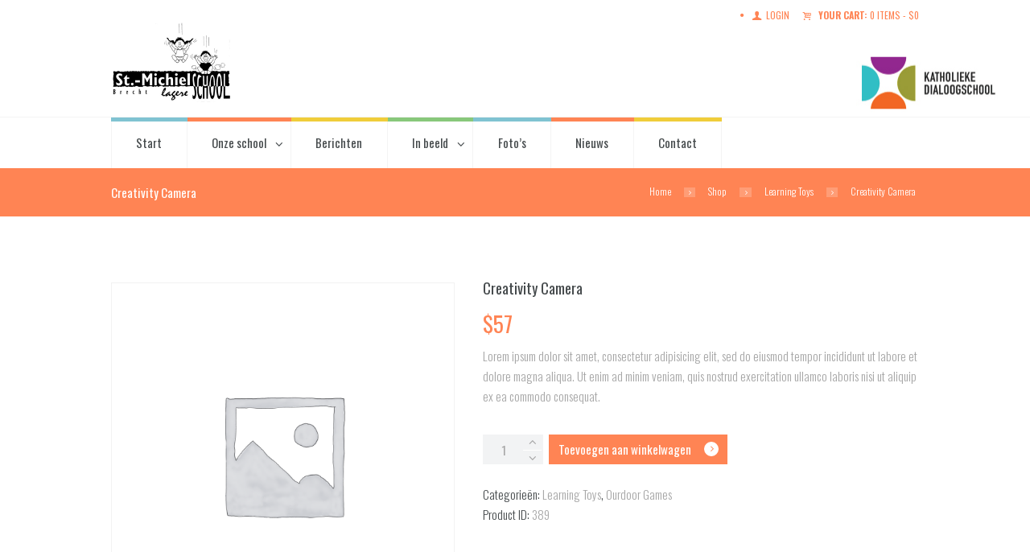

--- FILE ---
content_type: text/css
request_url: https://www.sint-michielschool.be/wp-content/themes/kidsplanet/skins/kidsplanet/skin.css
body_size: 13610
content:
/*
Attention! Do not modify this .css-file!
Please, make all necessary changes in the corresponding .less-file!
*/
@charset "utf-8";

body{font-family: "Oswald", sans-serif;font-size: 18px;line-height: 1.667em;font-weight: 300}.scheme_original body{color: #a6a6a6}h1{font-size: 3.889em;line-height: 1.3em;font-weight: 400}h2{font-size: 2.5em;line-height: 1.3em;font-weight: 400}h3{font-size: 1.944em;line-height: 1.3em;font-weight: 400}h4{font-size: 1.389em;line-height: 1.3em;font-weight: 400}h5{font-size: 1.111em;line-height: 1.3em;font-weight: 400}h6{font-size: 1em;line-height: 1em;font-weight: 400}.scheme_original h1,.scheme_original h2,.scheme_original h3,.scheme_original h4,.scheme_original h5,.scheme_original h1 a,.scheme_original h2 a,.scheme_original h3 a,.scheme_original h4 a,.scheme_original h5 a,.scheme_original .tribe-events-calendar-list__event-header h3 a,.scheme_original .tribe-events-calendar-day__event-header h3 a,.scheme_original .tribe-events-calendar-month__calendar-event-tooltip-title-link{color: #454a4c}.scheme_original h6,.scheme_original h6 a{color: #ff8454}.scheme_original h1 a:hover,.scheme_original h2 a:hover,.scheme_original h3 a:hover,.scheme_original h4 a:hover,.scheme_original h5 a:hover,.scheme_original .tribe-events-calendar-list__event-header h3 a:hover,.scheme_original .tribe-events-calendar-day__event-header h3 a:hover,.scheme_original .tribe-events-calendar-month__calendar-event-tooltip-title-link:hover{color: #ff8454}html.csstransitions a,html.csstransitions button{-webkit-transition: all .3s ease 0s;-moz-transition: all .3s ease 0s;-ms-transition: all .3s ease 0s;-o-transition: all .3s ease 0s;transition: all .3s ease 0s}.scheme_original a{color: #ff8454}.scheme_original a:hover{color: rgba(255,132,84,0.7)}.scheme_original blockquote p{border-left-color: #80c3d2}.scheme_original blockquote.sc_quote_style_dark::before{color: rgba(255,255,255,0.2)}.scheme_original blockquote,.scheme_original blockquote p{color: #454a4c}.scheme_original blockquote p.sc_quote_title a,.scheme_original blockquote p.sc_quote_title{color: #80c3d2}.scheme_original del,.scheme_original strong{color: #454a4c}.tribe-common .tribe-common-c-btn,.tribe-common a.tribe-common-c-btn,.tribe-common .tribe-events-c-top-bar__datepicker-button,.tribe-common .tribe-common-b2,.tribe-common .tribe-common-b3,.tribe-common .tribe-common-b5,.tribe-common.tribe-events .datepicker .datepicker-switch,.tribe-common.tribe-events .datepicker .month,.tribe-common .tribe-events-calendar-list__event-title.tribe-common-h4--min-medium,.tribe-common .tribe-events-calendar-day__event-title.tribe-common-h4--min-medium,.tribe-common .tribe-events-calendar-month__day--past .tribe-events-calendar-month__more-events-link,.tribe-common .tribe-events-calendar-month-mobile-events__mobile-event-title,.tribe-common.tribe-events .datepicker .day,.tribe-common.tribe-events .datepicker .dow,.tribe-common.tribe-events .tribe-events-calendar-list__event-date-tag-weekday,.tribe-common.tribe-events .tribe-events-c-view-selector__list-item-text,.tribe-common.tribe-events .tribe-events-calendar-month__day-date,.tribe-common.tribe-events .tribe-events-c-day-marker__date,.tribe-events .tribe-events-calendar-list__event-date-tag-datetime .tribe-events-calendar-list__event-date-tag-daynum,.tribe-common.tribe-events .tribe-events-calendar-list__month-separator-text,.tribe-common.tribe-events .tribe-events-calendar-day__type-separator-text,.tribe-common.tribe-events .tribe-common-c-btn.tribe-events-c-search__button,.tribe-common.tribe-events .tribe-events-c-top-bar__today-button,.tribe-common.tribe-events .tribe-events-c-search__input-control--keyword .tribe-events-c-search__input,.tribe-common.tribe-events .tribe-events-calendar-month__calendar-event-tooltip-title-link,.tribe-common.tribe-events .tribe-events-calendar-month__multiday-event-bar-title,.tribe-common.tribe-events .tribe-events-calendar-day__time-separator-text{font-family: "Oswald", sans-serif;font-size: 18px;line-height: 1.667em;font-weight: 300}.tribe-common .tribe-events-calendar-month-mobile-events__mobile-event-title-link,.tribe-common .tribe-events-calendar-month__calendar-event-tooltip-title,.tribe-events .tribe-events-calendar-list__event-date-tag-datetime .tribe-events-calendar-list__event-date-tag-daynum{font-size: 1.944em;line-height: 1.3em;font-weight: 400}.scheme_original .accent1{color: #ff8454}.scheme_original .accent1_bgc{background-color: #ff8454}.scheme_original .accent1_bg{background: #ff8454}.scheme_original .accent1_border{border-color: #ff8454}.scheme_original a.accent1:hover{color: #ff8454}.scheme_original .theme_color,.scheme_original .accent2{color: #80c3d2}.scheme_original .accent2_after:after{color: #80c3d2}.scheme_original .accent2_bgc{background-color: #80c3d2}.scheme_original .accent2_bg{background: #80c3d2}.scheme_original .accent3_bg{background: #f0cd3a}.scheme_original .accent4_bg{background: #88c87b}.scheme_original .accent2_border{border-color: #80c3d2}.scheme_original a.accent2:hover{color: #80c3d2}.scheme_original .ancora{color: #fff}.scheme_original .post_content.ih-item.circle.effect1.colored .info,.scheme_original .post_content.ih-item.circle.effect2.colored .info,.scheme_original .post_content.ih-item.circle.effect3.colored .info,.scheme_original .post_content.ih-item.circle.effect4.colored .info,.scheme_original .post_content.ih-item.circle.effect5.colored .info .info-back,.scheme_original .post_content.ih-item.circle.effect6.colored .info,.scheme_original .post_content.ih-item.circle.effect7.colored .info,.scheme_original .post_content.ih-item.circle.effect8.colored .info,.scheme_original .post_content.ih-item.circle.effect9.colored .info,.scheme_original .post_content.ih-item.circle.effect10.colored .info,.scheme_original .post_content.ih-item.circle.effect11.colored .info,.scheme_original .post_content.ih-item.circle.effect12.colored .info,.scheme_original .post_content.ih-item.circle.effect13.colored .info,.scheme_original .post_content.ih-item.circle.effect14.colored .info,.scheme_original .post_content.ih-item.circle.effect15.colored .info,.scheme_original .post_content.ih-item.circle.effect16.colored .info,.scheme_original .post_content.ih-item.circle.effect18.colored .info .info-back,.scheme_original .post_content.ih-item.circle.effect19.colored .info,.scheme_original .post_content.ih-item.circle.effect20.colored .info .info-back,.scheme_original .post_content.ih-item.square.effect1.colored .info,.scheme_original .post_content.ih-item.square.effect2.colored .info,.scheme_original .post_content.ih-item.square.effect3.colored .info,.scheme_original .post_content.ih-item.square.effect4.colored .mask1,.scheme_original .post_content.ih-item.square.effect4.colored .mask2,.scheme_original .post_content.ih-item.square.effect5.colored .info,.scheme_original .post_content.ih-item.square.effect6.colored .info,.scheme_original .post_content.ih-item.square.effect7.colored .info,.scheme_original .post_content.ih-item.square.effect8.colored .info,.scheme_original .post_content.ih-item.square.effect9.colored .info .info-back,.scheme_original .post_content.ih-item.square.effect10.colored .info,.scheme_original .post_content.ih-item.square.effect11.colored .info,.scheme_original .post_content.ih-item.square.effect12.colored .info,.scheme_original .post_content.ih-item.square.effect13.colored .info,.scheme_original .post_content.ih-item.square.effect14.colored .info,.scheme_original .post_content.ih-item.square.effect15.colored .info,.scheme_original .post_content.ih-item.circle.effect20.colored .info .info-back,.scheme_original .post_content.ih-item.square.effect_book.colored .info{background: #ff8454}.scheme_original .post_content.ih-item.circle.effect1.colored .info,.scheme_original .post_content.ih-item.circle.effect2.colored .info,.scheme_original .post_content.ih-item.circle.effect3.colored .info,.scheme_original .post_content.ih-item.circle.effect4.colored .info,.scheme_original .post_content.ih-item.circle.effect5.colored .info .info-back,.scheme_original .post_content.ih-item.circle.effect6.colored .info,.scheme_original .post_content.ih-item.circle.effect7.colored .info,.scheme_original .post_content.ih-item.circle.effect8.colored .info,.scheme_original .post_content.ih-item.circle.effect9.colored .info,.scheme_original .post_content.ih-item.circle.effect10.colored .info,.scheme_original .post_content.ih-item.circle.effect11.colored .info,.scheme_original .post_content.ih-item.circle.effect12.colored .info,.scheme_original .post_content.ih-item.circle.effect13.colored .info,.scheme_original .post_content.ih-item.circle.effect14.colored .info,.scheme_original .post_content.ih-item.circle.effect15.colored .info,.scheme_original .post_content.ih-item.circle.effect16.colored .info,.scheme_original .post_content.ih-item.circle.effect18.colored .info .info-back,.scheme_original .post_content.ih-item.circle.effect19.colored .info,.scheme_original .post_content.ih-item.circle.effect20.colored .info .info-back,.scheme_original .post_content.ih-item.square.effect1.colored .info,.scheme_original .post_content.ih-item.square.effect2.colored .info,.scheme_original .post_content.ih-item.square.effect3.colored .info,.scheme_original .post_content.ih-item.square.effect4.colored .mask1,.scheme_original .post_content.ih-item.square.effect4.colored .mask2,.scheme_original .post_content.ih-item.square.effect5.colored .info,.scheme_original .post_content.ih-item.square.effect6.colored .info,.scheme_original .post_content.ih-item.square.effect7.colored .info,.scheme_original .post_content.ih-item.square.effect8.colored .info,.scheme_original .post_content.ih-item.square.effect9.colored .info .info-back,.scheme_original .post_content.ih-item.square.effect10.colored .info,.scheme_original .post_content.ih-item.square.effect11.colored .info,.scheme_original .post_content.ih-item.square.effect12.colored .info,.scheme_original .post_content.ih-item.square.effect13.colored .info,.scheme_original .post_content.ih-item.square.effect14.colored .info,.scheme_original .post_content.ih-item.square.effect15.colored .info,.scheme_original .post_content.ih-item.circle.effect20.colored .info .info-back,.scheme_original .post_content.ih-item.square.effect_book.colored .info{color: #fff}.scheme_original .post_content.ih-item.circle.effect1.colored .info,.scheme_original .post_content.ih-item.circle.effect2.colored .info,.scheme_original .post_content.ih-item.circle.effect5.colored .info .info-back,.scheme_original .post_content.ih-item.circle.effect19.colored .info,.scheme_original .post_content.ih-item.square.effect4.colored .mask1,.scheme_original .post_content.ih-item.square.effect4.colored .mask2,.scheme_original .post_content.ih-item.square.effect6.colored .info,.scheme_original .post_content.ih-item.square.effect7.colored .info,.scheme_original .post_content.ih-item.square.effect12.colored .info,.scheme_original .post_content.ih-item.square.effect13.colored .info,.scheme_original .post_content.ih-item.square.effect_more.colored .info,.scheme_original .post_content.ih-item.square.effect_fade.colored:hover .info,.scheme_original .post_content.ih-item.square.effect_dir.colored .info,.scheme_original .post_content.ih-item.square.effect_shift.colored .info{background: rgba(255,132,84,0.8)}.scheme_original .post_content.ih-item.circle.effect1.colored .info,.scheme_original .post_content.ih-item.circle.effect2.colored .info,.scheme_original .post_content.ih-item.circle.effect5.colored .info .info-back,.scheme_original .post_content.ih-item.circle.effect19.colored .info,.scheme_original .post_content.ih-item.square.effect4.colored .mask1,.scheme_original .post_content.ih-item.square.effect4.colored .mask2,.scheme_original .post_content.ih-item.square.effect6.colored .info,.scheme_original .post_content.ih-item.square.effect7.colored .info,.scheme_original .post_content.ih-item.square.effect12.colored .info,.scheme_original .post_content.ih-item.square.effect13.colored .info,.scheme_original .post_content.ih-item.square.effect_more.colored .info,.scheme_original .post_content.ih-item.square.effect_fade.colored:hover .info,.scheme_original .post_content.ih-item.square.effect_dir.colored .info,.scheme_original .post_content.ih-item.square.effect_shift.colored .info{color: #fff}.scheme_original .post_content.ih-item.circle.effect1 .spinner{border-right-color: #ff8454}.scheme_original .post_content.ih-item.circle.effect1 .spinner{border-bottom-color: #ff8454}.scheme_original .post_content.ih-item .post_readmore .post_readmore_label,.scheme_original .post_content.ih-item .info a,.scheme_original .post_content.ih-item .info a > span{color: #fff}.scheme_original .post_content.ih-item .post_readmore:hover .post_readmore_label,.scheme_original .post_content.ih-item .info a:hover,.scheme_original .post_content.ih-item .info a:hover > span{color: #fff}.scheme_original .ih-item.square.effect_shift .post_info .post_info_item.post_info_counters a:after,.scheme_original .ih-item.square.effect_shift .post_info a > span{color: #fff}.scheme_original td,.scheme_original th{border-color: #f4f4f4}.scheme_original .sc_table table{color: #454a4c}.sc_table table th,.sc_table table td{padding: .33em 1em .34em;line-height: 1.6}.scheme_original .sc_table table tr th:first-child{background-color: #80c3d2}.scheme_original .sc_table table tr th:first-child{color: #fff}.scheme_original pre.code,.scheme_original #toc .toc_item.current,.scheme_original #toc .toc_item:hover{border-color: #ff8454}.scheme_original ::selection,.scheme_original ::-moz-selection{background-color: #ff8454}.scheme_original ::selection,.scheme_original ::-moz-selection{color: #a6a6a6}input[type="text"],input[type="tel"],input[type="number"],input[type="email"],input[type="search"],input[type="password"],select,textarea{line-height: 2.7em;height: 2.889em}.scheme_original input[type="text"],.scheme_original input[type="tel"],.scheme_original input[type="number"],.scheme_original input[type="email"],.scheme_original input[type="search"],.scheme_original input[type="password"],.scheme_original select,.scheme_original textarea{color: #a6a6a6}.scheme_original input[type="text"],.scheme_original input[type="tel"],.scheme_original input[type="number"],.scheme_original input[type="email"],.scheme_original input[type="search"],.scheme_original input[type="password"],.scheme_original select,.scheme_original textarea{background-color: #f2f3f4}.scheme_original input[type="text"],.scheme_original input[type="tel"],.scheme_original input[type="number"],.scheme_original input[type="email"],.scheme_original input[type="search"],.scheme_original input[type="password"],.scheme_original select,.scheme_original textarea{border-color: #f2f3f4}.scheme_original div.woocommerce form.woocommerce-cart-form div.quantity,.scheme_original .select2-container--default .select2-selection--single,.scheme_original .woocommerce div.product form.cart div.quantity{color: #a6a6a6}.scheme_original div.woocommerce form.woocommerce-cart-form div.quantity,.scheme_original .select2-container--default .select2-selection--single,.scheme_original .woocommerce div.product form.cart div.quantity{background-color: #f2f3f4}.scheme_original div.woocommerce form.woocommerce-cart-form div.quantity,.scheme_original .select2-container--default .select2-selection--single,.scheme_original .woocommerce div.product form.cart div.quantity{border-color: #f2f3f4}.scheme_original div.woocommerce form.woocommerce-cart-form div.quantity:focus,.scheme_original .select2-container--default .select2-selection--single:focus,.scheme_original .woocommerce div.product form.cart div.quantity:focus,.scheme_original input[type="text"]:focus,.scheme_original input[type="number"]:focus,.scheme_original input[type="email"]:focus,.scheme_original input[type="search"]:focus,.scheme_original input[type="password"]:focus,.scheme_original select:focus,.scheme_original textarea:focus{color: #232a34}.scheme_original div.woocommerce form.woocommerce-cart-form div.quantity:focus,.scheme_original .select2-container--default .select2-selection--single:focus,.scheme_original .woocommerce div.product form.cart div.quantity:focus,.scheme_original input[type="text"]:focus,.scheme_original input[type="number"]:focus,.scheme_original input[type="email"]:focus,.scheme_original input[type="search"]:focus,.scheme_original input[type="password"]:focus,.scheme_original select:focus,.scheme_original textarea:focus{border-color: #ff8454}.scheme_original div.woocommerce form.woocommerce-cart-form div.quantity:hover,.scheme_original .select2-container--default .select2-selection--single:hover,.scheme_original .woocommerce div.product form.cart div.quantity:hover,.scheme_original input[type="text"]:hover,.scheme_original input[type="number"]:hover,.scheme_original input[type="email"]:hover,.scheme_original input[type="search"]:hover,.scheme_original input[type="password"]:hover,.scheme_original select:hover,.scheme_original textarea:hover{border-color: #80c3d2}.scheme_original input::-webkit-input-placeholder,.scheme_original input::-moz-placeholder,.scheme_original input:-moz-placeholder,.scheme_original input:-ms-input-placeholder,.scheme_original textarea::-webkit-input-placeholder,.scheme_original textarea::-moz-placeholder,.scheme_original textarea:-moz-placeholder,.scheme_original textarea:-ms-input-placeholder{color: #acb4b6}.scheme_original .input_field label{color: #454a4c}.scheme_original .input_err,.scheme_original .input_field.required label:before{color: #ff8454}.scheme_original .input_field.valid input{border-color: #ff8454}.scheme_original .body_style_boxed .body_wrap{background: url(http://clear11/wp-content/uploads/2015/07/bg_blue.jpg) repeat left top scroll}.scheme_original .body_style_boxed .body_wrap{background-color: #fff}.scheme_original .page_wrap,.scheme_original .copy_wrap,.scheme_original .sidebar_cart,.scheme_original .widget_area_inner{background-color: #fff}.scheme_original .article_style_boxed.layout_excerpt .content,.scheme_original .article_style_boxed[class*="single-"] .content > article,.scheme_original .article_style_boxed[class*="single-"] .content > .comments_wrap,.scheme_original .article_style_boxed:not(.layout_excerpt) .content .post_item{background-color: #fff}.scheme_original .top_panel_wrap_inner{background-color: #fff}.scheme_original .top_panel_fixed .top_panel_position_over.top_panel_wrap_inner{background-color: #f2f3f4 !important}.scheme_original .top_panel_inner_style_3 .top_panel_cart_button,.scheme_original .top_panel_inner_style_4 .top_panel_cart_button{background-color: rgba(255,132,84,0.2)}.scheme_original .top_panel_middle .sidebar_cart:after,.scheme_original .top_panel_middle .sidebar_cart{border-color: #f4f4f4}.scheme_original .top_panel_middle .sidebar_cart:after,.scheme_original .top_panel_middle .sidebar_cart{background-color: #fff}.scheme_original .top_panel_inner_style_3 .top_panel_top,.scheme_original .top_panel_inner_style_4 .top_panel_top,.scheme_original .top_panel_inner_style_5 .top_panel_top,.scheme_original .top_panel_inner_style_3 .top_panel_top .sidebar_cart,.scheme_original .top_panel_inner_style_4 .top_panel_top .sidebar_cart{color: #fff}.scheme_original .top_panel_inner_style_3 .top_panel_top,.scheme_original .top_panel_inner_style_4 .top_panel_top,.scheme_original .top_panel_inner_style_5 .top_panel_top,.scheme_original .top_panel_inner_style_3 .top_panel_top .sidebar_cart,.scheme_original .top_panel_inner_style_4 .top_panel_top .sidebar_cart{background-color: #ff8454}.scheme_original .top_panel_top a{color: #a6a6a6}.scheme_original .top_panel_top a:hover{color: #ff8454}.scheme_original .top_panel_inner_style_3 .top_panel_top a,.scheme_original .top_panel_inner_style_3 .sc_socials.sc_socials_type_icons a,.scheme_original .top_panel_inner_style_4 .top_panel_top a,.scheme_original .top_panel_inner_style_4 .sc_socials.sc_socials_type_icons a,.scheme_original .top_panel_inner_style_5 .top_panel_top a,.scheme_original .top_panel_inner_style_5 .sc_socials.sc_socials_type_icons a{color: #fff}.scheme_original .top_panel_inner_style_3 .top_panel_top a:hover,.scheme_original .top_panel_inner_style_3 .sc_socials.sc_socials_type_icons a:hover,.scheme_original .top_panel_inner_style_4 .top_panel_top a:hover,.scheme_original .top_panel_inner_style_4 .sc_socials.sc_socials_type_icons a:hover,.scheme_original .top_panel_inner_style_5 .top_panel_top a:hover,.scheme_original .top_panel_inner_style_5 .sc_socials.sc_socials_type_icons a:hover{color: #e2564b}.scheme_original .menu_user_nav > li > a{color: #ff8454}.scheme_original .menu_user_nav > li > a:hover{color: rgba(255,132,84,0.7)}.scheme_original .top_panel_inner_style_3 .menu_user_nav > li > a,.scheme_original .top_panel_inner_style_4 .menu_user_nav > li > a,.scheme_original .top_panel_inner_style_5 .menu_user_nav > li > a{color: #fff}.scheme_original .menu_user_login:before,.scheme_original .menu_user_logout:before{color: #ff8454}.scheme_original .top_panel_inner_style_3 .menu_user_nav > li > a:hover,.scheme_original .top_panel_inner_style_4 .menu_user_nav > li > a:hover,.scheme_original .top_panel_inner_style_5 .menu_user_nav > li > a:hover{color: #e2564b}.scheme_original .menu_user_nav > li ul:not(.cart_list){border-color: #f0f0f0}.scheme_original .menu_user_nav > li ul:not(.cart_list){background-color: #f0f0f0}.scheme_original .top_panel_inner_style_1 .menu_user_nav > li > ul:after,.scheme_original .top_panel_inner_style_2 .menu_user_nav > li > ul:after{border-color: #f0f0f0}.scheme_original .top_panel_inner_style_1 .menu_user_nav > li > ul:after,.scheme_original .top_panel_inner_style_2 .menu_user_nav > li > ul:after{background-color: #f0f0f0}.scheme_original .top_panel_inner_style_3 .menu_user_nav > li > ul:after,.scheme_original .top_panel_inner_style_4 .menu_user_nav > li > ul:after,.scheme_original .top_panel_inner_style_5 .menu_user_nav > li > ul:after,.scheme_original .top_panel_inner_style_3 .menu_user_nav > li ul,.scheme_original .top_panel_inner_style_4 .menu_user_nav > li ul,.scheme_original .top_panel_inner_style_5 .menu_user_nav > li ul{color: #fff}.scheme_original .top_panel_inner_style_3 .menu_user_nav > li > ul:after,.scheme_original .top_panel_inner_style_4 .menu_user_nav > li > ul:after,.scheme_original .top_panel_inner_style_5 .menu_user_nav > li > ul:after,.scheme_original .top_panel_inner_style_3 .menu_user_nav > li ul,.scheme_original .top_panel_inner_style_4 .menu_user_nav > li ul,.scheme_original .top_panel_inner_style_5 .menu_user_nav > li ul{background-color: #ff8454}.scheme_original .top_panel_inner_style_3 .menu_user_nav > li > ul:after,.scheme_original .top_panel_inner_style_4 .menu_user_nav > li > ul:after,.scheme_original .top_panel_inner_style_5 .menu_user_nav > li > ul:after,.scheme_original .top_panel_inner_style_3 .menu_user_nav > li ul,.scheme_original .top_panel_inner_style_4 .menu_user_nav > li ul,.scheme_original .top_panel_inner_style_5 .menu_user_nav > li ul{border-color: #ff8454}.scheme_original .menu_user_nav > li ul li a{color: #a6a6a6}.scheme_original .menu_user_nav > li ul li a:hover,.scheme_original .menu_user_nav > li ul li.current-menu-item > a,.scheme_original .menu_user_nav > li ul li.current-menu-ancestor > a{color: #232a34}.scheme_original .menu_user_nav > li ul li a:hover,.scheme_original .menu_user_nav > li ul li.current-menu-item > a,.scheme_original .menu_user_nav > li ul li.current-menu-ancestor > a{background-color: #f0f0f0}.scheme_original .top_panel_inner_style_3 .menu_user_nav > li ul li a:hover,.scheme_original .top_panel_inner_style_3 .menu_user_nav > li ul li.current-menu-item > a,.scheme_original .top_panel_inner_style_3 .menu_user_nav > li ul li.current-menu-ancestor > a,.scheme_original .top_panel_inner_style_4 .menu_user_nav > li ul li a:hover,.scheme_original .top_panel_inner_style_4 .menu_user_nav > li ul li.current-menu-item > a,.scheme_original .top_panel_inner_style_4 .menu_user_nav > li ul li.current-menu-ancestor > a,.scheme_original .top_panel_inner_style_5 .menu_user_nav > li ul li a:hover,.scheme_original .top_panel_inner_style_5 .menu_user_nav > li ul li.current-menu-item > a,.scheme_original .top_panel_inner_style_5 .menu_user_nav > li ul li.current-menu-ancestor > a{background-color: #ff8454}.scheme_original .menu_user_nav > li.menu_user_controls .user_avatar{border-color: #f4f4f4}.scheme_original .top_panel_inner_style_3 .menu_user_nav > li.menu_user_controls .user_avatar,.scheme_original .top_panel_inner_style_4 .menu_user_nav > li.menu_user_controls .user_avatar,.scheme_original .top_panel_inner_style_5 .menu_user_nav > li.menu_user_controls .user_avatar{border-color: #fff}.scheme_original .menu_user_nav > li.menu_user_bookmarks .bookmarks_add{border-bottom-color: #eaeaea}.top_panel_middle{border-bottom: 1px solid}.scheme_original .top_panel_middle{background-color: #fff}.scheme_original .top_panel_middle{border-bottom-color: #f4f4f4}.scheme_original .top_panel_position_over.top_panel_middle{background-color: rgba(255,255,255,0.75)}.logo .logo_text{font-size: 2.8571em;line-height: 1em;font-weight: 700}.scheme_original .logo .logo_text{color: #454a4c}.scheme_original .logo .logo_slogan{color: #a6a6a6}.scheme_original .top_panel_bottom{background-color: #fff}.scheme_original .top_panel_image_hover{background-color: rgba(255,132,84,0.8)}.scheme_original .top_panel_image_header,.scheme_original .top_panel_image_title,.scheme_original .top_panel_over:not(.top_panel_fixed) .top_panel_style_7 .logo_text,.scheme_original .top_panel_over:not(.top_panel_fixed) .top_panel_style_7 .logo_slogan{color: #fff}.scheme_original .top_panel_image_header a,.scheme_original .top_panel_image_title > a,.scheme_original .top_panel_over:not(.top_panel_fixed) .top_panel_style_7 .menu_main_nav > li > a{color: #2c9ecc}.scheme_original .post_featured .post_header a:hover,.scheme_original .top_panel_over:not(.top_panel_fixed) .top_panel_style_7 .menu_main_nav > li > a:hover{color: #e2564b}.scheme_original .menu_main_nav > li::before{background-color: #80c3d2}.scheme_original .menu_main_nav > li:nth-child(4n+2)::before{background-color: #ff8454}.scheme_original .menu_main_nav > li:nth-child(4n+3)::before{background-color: #f0cd3a}.scheme_original .menu_main_nav > li:nth-child(4n+4)::before{background-color: #88c87b}.menu_main_nav > li > a{padding: 1.45em 1.93em 1.45em;line-height: 1.3em}.scheme_original .menu_main_nav > li > a{color: #232a34}.scheme_original .menu_main_nav > li > a{border-color: #f4f4f4}.scheme_original .menu_main_nav > li.blob_over > a,.scheme_original .menu_main_nav > li > a:hover{color: #5e6365}.scheme_original .menu_main_nav > li.blob_over > a,.scheme_original .menu_main_nav > li > a:hover{border-color: #80c3d2}.scheme_original .menu_main_nav > li.blob_over:nth-child(4n+2) > a .menu_main_nav > li.current-menu-ancestor:nth-child(4n+2) > a,.scheme_original .menu_main_nav > li.current-menu-item:nth-child(4n+2) > a,.scheme_original .menu_main_nav > li:nth-child(4n+2) > a:hover{border-color: #ff8454}.scheme_original .menu_main_nav > li.current-menu-ancestor:nth-child(4n+3) > a,.scheme_original .menu_main_nav > li.blob_over:nth-child(4n+3) > a,.scheme_original .menu_main_nav > li.current-menu-item:nth-child(4n+3) > a,.scheme_original .menu_main_nav > li:nth-child(4n+3) > a:hover{border-color: #f0cd3a}.scheme_original .menu_main_nav > li.blob_over:nth-child(4n+4) > a,.scheme_original .menu_main_nav > li.current-menu-ancestor:nth-child(4n+4) > a,.scheme_original .menu_main_nav > li.current-menu-item:nth-child(4n+4) > a,.scheme_original .menu_main_nav > li:nth-child(4n+4) > a:hover{border-color: #88c87b}.scheme_original .top_panel_inner_style_1 .menu_main_nav > li > a,.scheme_original .top_panel_inner_style_2 .menu_main_nav > li > a{color: #454a4c}.scheme_original .top_panel_inner_style_1 .menu_main_nav > li > a:hover,.scheme_original .top_panel_inner_style_1 .menu_main_nav > li.blob_over > a,.scheme_original .top_panel_inner_style_2 .menu_main_nav > li > a:hover{color: #fff}.scheme_original .menu_main_nav > li ul{color: #a6a6a6}.scheme_original .menu_main_nav > li ul{background-color: #f2f3f4}.scheme_original .menu_main_nav > li ul{border-color: #eaeaea}.scheme_original .menu_main_nav > a:hover,.scheme_original .menu_main_nav > li.sfHover > a,.scheme_original .menu_main_nav > li#blob,.scheme_original .menu_main_nav > li.current-menu-item > a,.scheme_original .menu_main_nav > li.current-menu-parent > a,.scheme_original .menu_main_nav > li.current-menu-ancestor > a{color: #5e6365}.scheme_original .top_panel_inner_style_1 .menu_main_nav > a:hover,.scheme_original .top_panel_inner_style_1 .menu_main_nav > li#blob,.scheme_original .top_panel_inner_style_1 .menu_main_nav > li.current-menu-item > a,.scheme_original .top_panel_inner_style_1 .menu_main_nav > li.current-menu-parent > a,.scheme_original .top_panel_inner_style_1 .menu_main_nav > li.current-menu-ancestor > a,.scheme_original .top_panel_inner_style_2 .menu_main_nav > a:hover,.scheme_original .top_panel_inner_style_2 .menu_main_nav > li#blob,.scheme_original .top_panel_inner_style_2 .menu_main_nav > li.current-menu-item > a,.scheme_original .top_panel_inner_style_2 .menu_main_nav > li.current-menu-parent > a,.scheme_original .top_panel_inner_style_2 .menu_main_nav > li.current-menu-ancestor > a{color: #fff}.menu_main_nav > li ul{line-height: 1.3em}.menu_main_nav > li > ul{top: 4.2em}.menu_main_nav > li ul li a{padding: inherit 1.5em inherit}.scheme_original .menu_main_nav > li ul li a{color: #a6a6a6}.scheme_original .menu_main_nav > li ul li a:hover,.scheme_original .menu_main_nav > li ul li.current-menu-item > a,.scheme_original .menu_main_nav > li ul li.current-menu-ancestor > a{color: #454a4c}.scheme_original .menu_main_nav > li ul li{border-top-color: #eaeaea}.scheme_original .top_panel_wrap li li.menu-item-has-children > a:after{color: #fff}.scheme_original .top_panel_wrap li li.menu-item-has-children > a:after{background-color: #ff8454}.scheme_original .top_panel_inner_style_1 .search_wrap,.scheme_original .top_panel_inner_style_2 .search_wrap{border-color: rgba(255,255,255,0.1)}.menu_main_responsive_button{margin-top: 1.45em;margin-bottom: 1.45em}.scheme_original .menu_main_responsive_button{color: #a6a6a6}.scheme_original .menu_main_responsive_button:hover{color: #ff8454}.responsive_menu .top_panel_middle .menu_main_responsive_button{top: inherit}.responsive_menu .menu_main_responsive_button{margin-top: 1.16em;margin-bottom: .87em}.scheme_original .top_panel_inner_style_1 .menu_main_responsive_button,.scheme_original .top_panel_inner_style_2 .menu_main_responsive_button,.scheme_original .top_panel_inner_style_1 .menu_main_responsive a,.scheme_original .top_panel_inner_style_2 .menu_main_responsive a,.scheme_original .top_panel_inner_style_1 .menu_main_responsive li.menu-item-has-children:after,.scheme_original .top_panel_inner_style_2 .menu_main_responsive li.menu-item-has-children:after{color: #fff}.scheme_original .top_panel_inner_style_1 .menu_main_responsive_button:hover,.scheme_original .top_panel_inner_style_2 .menu_main_responsive_button:hover,.scheme_original .top_panel_inner_style_1 .menu_main_responsive a:hover,.scheme_original .top_panel_inner_style_2 .menu_main_responsive a:hover{color: #e2564b}.scheme_original .menu_main_responsive{background-color: #f2f3f4}.scheme_original .menu_main_responsive li,.scheme_original .menu_main_responsive a{color: #a6a6a6}.scheme_original .menu_main_responsive a:hover{background-color: #f0f0f0}.scheme_original .top_panel_inner_style_1 .menu_main_responsive,.scheme_original .top_panel_inner_style_2 .menu_main_responsive{background-color: #ff8454}.scheme_original .top_panel_inner_style_1 .menu_main_responsive li,.scheme_original .top_panel_inner_style_1 .menu_main_responsive a,.scheme_original .top_panel_inner_style_2 .menu_main_responsive li,.scheme_original .top_panel_inner_style_2 .menu_main_responsive a{color: #2c9ecc}.scheme_original .top_panel_inner_style_1 .menu_main_responsive a:hover,.scheme_original .top_panel_inner_style_2 .menu_main_responsive a:hover{background-color: #ff8454}.scheme_original .top_panel_middle .contact_field,.scheme_original .top_panel_middle .contact_field > a{color: #454a4c}.scheme_original .top_panel_middle .contact_icon{color: #acb4b6}.scheme_original .top_panel_middle .contact_icon{background-color: #fff}.top_panel_bottom .search_wrap,.top_panel_inner_style_4 .search_wrap{padding-top: .9425em;padding-bottom: .725em}.scheme_original .top_panel_inner_style_1 .search_form_wrap,.scheme_original .top_panel_inner_style_2 .search_form_wrap,.scheme_original .content .search_form_wrap{background-color: #f2f3f4}.scheme_original .top_panel_inner_style_4 .search_form_wrap{background-color: rgba(69,74,76,0.05)}.scheme_original .content .search_field,.scheme_original .content .search_submit{color: #232a34}.scheme_original .content .search_field:focus,.scheme_original .content .search_submit:hover{color: #232a34}.scheme_original .top_panel_inner_style_1 .search_field,.scheme_original .top_panel_inner_style_1 .search_submit,.scheme_original .top_panel_inner_style_2 .search_field,.scheme_original .top_panel_inner_style_2 .search_submit,.scheme_original .top_panel_inner_style_4 .search_field,.scheme_original .top_panel_inner_style_4 .search_submit{color: #454a4c}.scheme_original .top_panel_inner_style_3 .search_field{color: #fff}.scheme_original .top_panel_inner_style_1 .search_submit:hover{color: #ff8454}.top_panel_icon{margin: 1.015em 0 1.45em 1em}.scheme_original .top_panel_icon.search_wrap,.scheme_original .top_panel_inner_style_5 .menu_main_responsive_button,.scheme_original .top_panel_inner_style_6 .menu_main_responsive_button,.scheme_original .top_panel_inner_style_7 .menu_main_responsive_button{background-color: #fff}.scheme_original .top_panel_icon.search_wrap,.scheme_original .top_panel_inner_style_5 .menu_main_responsive_button,.scheme_original .top_panel_inner_style_6 .menu_main_responsive_button,.scheme_original .top_panel_inner_style_7 .menu_main_responsive_button{color: #ff8454}.scheme_original .top_panel_icon .contact_icon,.scheme_original .top_panel_icon .search_submit{color: #ff8454}.scheme_original .top_panel_icon.menu_main_cart .contact_icon{background-color: #fff}.scheme_original .top_panel_middle a:hover .contact_icon,.scheme_original .top_panel_icon.search_wrap:hover,.scheme_original .top_panel_icon:hover .contact_icon,.scheme_original .top_panel_icon:hover .search_submit,.scheme_original .top_panel_inner_style_5 .menu_main_responsive_button:hover,.scheme_original .top_panel_inner_style_6 .menu_main_responsive_button:hover,.scheme_original .top_panel_inner_style_7 .menu_main_responsive_button:hover{color: #fff}.scheme_original .top_panel_middle a:hover .contact_icon,.scheme_original .top_panel_icon.search_wrap:hover,.scheme_original .top_panel_icon:hover .contact_icon,.scheme_original .top_panel_icon:hover .search_submit,.scheme_original .top_panel_inner_style_5 .menu_main_responsive_button:hover,.scheme_original .top_panel_inner_style_6 .menu_main_responsive_button:hover,.scheme_original .top_panel_inner_style_7 .menu_main_responsive_button:hover{background-color: #ff8454}.scheme_original .search_results .post_more,.scheme_original .search_results .search_results_close{color: #ff8454}.scheme_original .search_results .post_more:hover,.scheme_original .search_results .search_results_close:hover{color: #ff8454}.scheme_original .top_panel_inner_style_1 .search_results,.scheme_original .top_panel_inner_style_1 .search_results:after,.scheme_original .top_panel_inner_style_2 .search_results,.scheme_original .top_panel_inner_style_2 .search_results:after,.scheme_original .top_panel_inner_style_3 .search_results,.scheme_original .top_panel_inner_style_3 .search_results:after{color: #a6a6a6}.scheme_original .top_panel_inner_style_1 .search_results,.scheme_original .top_panel_inner_style_1 .search_results:after,.scheme_original .top_panel_inner_style_2 .search_results,.scheme_original .top_panel_inner_style_2 .search_results:after,.scheme_original .top_panel_inner_style_3 .search_results,.scheme_original .top_panel_inner_style_3 .search_results:after{background-color: #fff}.scheme_original .top_panel_inner_style_1 .search_results,.scheme_original .top_panel_inner_style_1 .search_results:after,.scheme_original .top_panel_inner_style_2 .search_results,.scheme_original .top_panel_inner_style_2 .search_results:after,.scheme_original .top_panel_inner_style_3 .search_results,.scheme_original .top_panel_inner_style_3 .search_results:after{border-color: #fff}.scheme_original .top_panel_inner_style_1 .search_results .post_more,.scheme_original .top_panel_inner_style_1 .search_results .search_results_close,.scheme_original .top_panel_inner_style_2 .search_results .post_more,.scheme_original .top_panel_inner_style_2 .search_results .search_results_close,.scheme_original .top_panel_inner_style_3 .search_results .post_more,.scheme_original .top_panel_inner_style_3 .search_results .search_results_close{color: #2c9ecc}.scheme_original .top_panel_inner_style_1 .search_results .post_more:hover,.scheme_original .top_panel_inner_style_1 .search_results .search_results_close:hover,.scheme_original .top_panel_inner_style_2 .search_results .post_more:hover,.scheme_original .top_panel_inner_style_2 .search_results .search_results_close:hover,.scheme_original .top_panel_inner_style_3 .search_results .post_more:hover,.scheme_original .top_panel_inner_style_3 .search_results .search_results_close:hover{color: #e2564b}.top_panel_fixed .menu_main_wrap{padding-top: .435em}.top_panel_fixed .top_panel_wrap .logo{margin-top: .87em;margin-bottom: .87em}.scheme_original .tparrows.default{color: #454a4c}.scheme_original .tparrows.default{background-color: #fff}.scheme_original .tparrows.default:hover{background-color: rgba(255,255,255,0.4)}.scheme_original .tp-bullets.simplebullets.round .bullet{background-color: #fff}.scheme_original .tp-bullets.simplebullets.round .bullet.selected{border-color: #ff8454}.scheme_original .top_panel_title_inner{background-color: #ff8454}.scheme_original .top_panel_title_inner .page_title{color: #fff}.scheme_original .top_panel_title_inner .breadcrumbs a.breadcrumbs_item{color: #fff}.scheme_original .top_panel_title_inner .breadcrumbs a.breadcrumbs_item:hover{color: rgba(255,255,255,0.7)}.scheme_original .top_panel_title_inner .breadcrumbs span{color: #fff}.scheme_original .top_panel_title_inner .breadcrumbs .breadcrumbs_delimiter{color: #fff}.scheme_original .post_title .post_icon{color: #ff8454}.scheme_original .pagination > a{border-color: #ff8454}.scheme_original .post_format_aside.post_item_single .post_content p,.scheme_original .post_format_aside .post_descr{border-color: #80c3d2}.scheme_original .post_format_aside.post_item_single .post_content p,.scheme_original .post_format_aside .post_descr{background-color: #fff}.post_info{font-size: 1em;line-height: 1.333em;margin-bottom: 0.65em}.scheme_original .post_info a{color: #80c3d2}.scheme_original .post_info .post_info_item.post_info_counters a:after,.scheme_original .post_info a > span{color: #a6a6a6}.scheme_original .post_info a[class*="icon-"]{color: #80c3d2}.scheme_original .post_info a:hover{color: rgba(128,195,210,0.7)}.scheme_original .post_item .post_readmore_label{color: #454a4c}.scheme_original .post_item .post_readmore:hover .post_readmore_label{color: #ff8454}.scheme_original .post_item_masonri_3 .post_info a{color: #ff8454}.scheme_original .post_item_masonri_3 .post_info a:hover{color: rgba(255,132,84,0.7)}.scheme_original .post_item_related .post_info a{color: #a6a6a6}.scheme_original .post_item_related .post_info a:hover,.scheme_original .post_item_related .post_title a:hover{color: #ff8454}.scheme_original .related_wrap .post_item_related,.scheme_original .article_style_stretch .post_item_related{background-color: #f2f3f4}.scheme_original .article_style_boxed.sidebar_show[class*="single-"] .related_wrap .post_item_related{background-color: #fff}.scheme_original .isotope_item_colored .post_featured .post_mark_new,.scheme_original .isotope_item_colored .post_featured .post_title,.scheme_original .isotope_item_colored .post_content.ih-item.square.colored .info{color: #fff}.scheme_original .isotope_item_colored .post_featured .post_mark_new,.scheme_original .isotope_item_colored .post_featured .post_title,.scheme_original .isotope_item_colored .post_content.ih-item.square.colored .info{background-color: #ff8454}.scheme_original .isotope_item_colored .post_featured .post_title a{color: #fff}.scheme_original .isotope_item_colored .post_category a,.scheme_original .isotope_item_colored .post_rating .reviews_stars_bg,.scheme_original .isotope_item_colored .post_rating .reviews_stars_hover,.scheme_original .isotope_item_colored .post_rating .reviews_value{color: #ff8454}.scheme_original .isotope_item_colored .post_featured .post_descr{background-color: #fff}.scheme_original .isotope_item_colored .post_info_wrap .post_button .sc_button{color: #ff8454}.scheme_original .isotope_item_colored .post_info_wrap .post_button .sc_button{background-color: #fff}.scheme_original .isotope_item_colored_1 .post_title a{color: #ff8454}.scheme_original .isotope_item_colored_1 .post_title a:hover,.scheme_original .isotope_item_colored_1 .post_category a:hover{color: #ff8454}.scheme_original .isotope_wrap .isotope_item_colored_1 .post_featured{border-color: #ff8454}.scheme_original .isotope_filters a{border-color: #80c3d2}.scheme_original .isotope_filters a{background-color: #80c3d2}.scheme_original .isotope_filters a{color: #fff}.scheme_original .isotope_filters a:nth-child(4n+2){border-color: #ff8454}.scheme_original .isotope_filters a:nth-child(4n+2){background-color: #ff8454}.scheme_original .isotope_filters a:nth-child(4n+2){color: #fff}.scheme_original .isotope_filters a:nth-child(4n+3){border-color: #88c87b}.scheme_original .isotope_filters a:nth-child(4n+3){background-color: #88c87b}.scheme_original .isotope_filters a:nth-child(4n+3){color: #fff}.scheme_original .isotope_filters a:nth-child(4n+4){border-color: #f0cd3a}.scheme_original .isotope_filters a:nth-child(4n+4){background-color: #f0cd3a}.scheme_original .isotope_filters a:nth-child(4n+4){color: #fff}.scheme_original .isotope_filters a.active,.scheme_original .isotope_filters a:hover{color: rgba(255,255,255,0.5)}.scheme_original .pagination_single > .pager_numbers,.scheme_original .pagination_single a,.scheme_original .pagination_single .current,.scheme_original .pagination_slider .pager_cur,.scheme_original .pagination_pages > a,.scheme_original .pagination_pages > span{border-color: #ff8454}.scheme_original .pagination_single > .pager_numbers,.scheme_original .pagination_single a,.scheme_original .pagination_single .current,.scheme_original .pagination_slider .pager_cur,.scheme_original .pagination_pages > a,.scheme_original .pagination_pages > span{background-color: #ff8454}.scheme_original .pagination_single > .pager_numbers,.scheme_original .pagination_single a,.scheme_original .pagination_single .current,.scheme_original .pagination_slider .pager_cur,.scheme_original .pagination_pages > a,.scheme_original .pagination_pages > span{color: #fff}.scheme_original .pagination_single > .pager_numbers,.scheme_original .pagination_single a:hover,.scheme_original .pagination_single .current,.scheme_original .pagination_slider .pager_cur:hover,.scheme_original .pagination_slider .pager_cur:focus,.scheme_original .pagination_pages > .active,.scheme_original .pagination_pages > a:hover{background-color: #fff}.scheme_original .pagination_single > .pager_numbers,.scheme_original .pagination_single a:hover,.scheme_original .pagination_single .current,.scheme_original .pagination_slider .pager_cur:hover,.scheme_original .pagination_slider .pager_cur:focus,.scheme_original .pagination_pages > .active,.scheme_original .pagination_pages > a:hover{color: #ff8454}.scheme_original .pagination_slider .pager_slider{border-color: #f4f4f4}.scheme_original .pagination_slider .pager_slider{background-color: #fff}.scheme_original .pagination_wrap .pager_next,.scheme_original .pagination_wrap .pager_prev,.scheme_original .pagination_wrap .pager_last,.scheme_original .pagination_wrap .pager_first{color: #ff8454}.scheme_original .pagination_wrap .pager_next:hover,.scheme_original .pagination_wrap .pager_prev:hover,.scheme_original .pagination_wrap .pager_last:hover,.scheme_original .pagination_wrap .pager_first:hover{color: #ff8454}.scheme_original .pagination_viewmore > a{color: #fff}.scheme_original .pagination_viewmore > a{background-color: #ff8454}.scheme_original .pagination_viewmore > a:hover{color: #fff}.scheme_original .pagination_viewmore > a:hover{background-color: #ff8454}.scheme_original .viewmore_loader,.scheme_original .mfp-preloader span,.scheme_original .sc_video_frame.sc_video_active:before{background-color: #ff8454}.scheme_original .post_featured .post_nav_item{color: #fff}.post_featured .post_nav_item:before{border-color: transparent}.scheme_original .post_featured .post_nav_item:before{background-color: #ff8454}.scheme_original .post_featured .post_nav_item:before{color: #fff}.scheme_original .post_featured .post_nav_item .post_nav_info{background-color: #ff8454}.scheme_original .reviews_block .reviews_summary .reviews_item{background-color: #ff8454}.scheme_original .reviews_block .reviews_max_level_100 .reviews_stars_hover,.scheme_original .reviews_block .reviews_item .reviews_slider{color: #fff}.scheme_original .reviews_block .reviews_max_level_100 .reviews_stars_hover,.scheme_original .reviews_block .reviews_item .reviews_slider{background-color: #ff8454}.scheme_original .reviews_block .reviews_item .reviews_stars_hover{color: #ff8454}.scheme_original .reviews_block .reviews_value{color: #454a4c}.scheme_original .reviews_block .reviews_summary .reviews_value{color: #fff}.scheme_original .post_item .post_rating .reviews_stars_bg{color: #eaeaea}.scheme_original .post_item .post_rating .reviews_stars_hover,.scheme_original .post_item .post_rating .reviews_value{color: #ff8454}.scheme_original .post_author{background-color: #f0cd3a}.scheme_original .post_author{color: #fff}.scheme_original .post_author .post_author_title{color: #fff}.scheme_original .post_author a{color: #fff}.scheme_original .post_author a:hover{color: rgba(255,255,255,0.7)}.scheme_original .comments_list_wrap .comment_reply a,.scheme_original .comments_list_wrap .comment_info > span.comment_author,.scheme_original .comments_list_wrap .comment_info > .comment_date > .comment_date_value{color: #80c3d2}.scheme_original .comments_list_wrap .comment_reply a:hover{color: rgba(128,195,210,0.7)}.scheme_original .comments_list_wrap .comment_content{border-color: #e6e6e6}.post_item_404 .page_title,.post_item_404 .page_subtitle{font-family: inherit}.scheme_original .post_item_404 .page_title,.scheme_original .post_item_404 .page_subtitle{color: #ff8454}.sidebar_outer_menu .menu_side_nav > li > a,.sidebar_outer_menu .menu_side_responsive > li > a{line-height: 1.3em}.scheme_original .sidebar_outer_menu .menu_side_nav li > a,.scheme_original .sidebar_outer_menu .menu_side_responsive li > a{color: #454a4c}.scheme_original .sidebar_outer_menu .menu_side_nav li > a:hover,.scheme_original .sidebar_outer_menu .menu_side_nav li.sfHover > a,.scheme_original .sidebar_outer_menu .menu_side_responsive li > a:hover,.scheme_original .sidebar_outer_menu .menu_side_responsive li.sfHover > a{color: #232a34}.scheme_original .sidebar_outer_menu .menu_side_nav li > a:hover,.scheme_original .sidebar_outer_menu .menu_side_nav li.sfHover > a,.scheme_original .sidebar_outer_menu .menu_side_responsive li > a:hover,.scheme_original .sidebar_outer_menu .menu_side_responsive li.sfHover > a{background-color: #f0f0f0}.scheme_original .sidebar_outer_menu .menu_side_nav > li ul,.scheme_original .sidebar_outer_menu .menu_side_responsive > li ul{color: #454a4c}.scheme_original .sidebar_outer_menu .menu_side_nav > li ul,.scheme_original .sidebar_outer_menu .menu_side_responsive > li ul{background-color: #fff}.scheme_original .sidebar_outer_menu .menu_side_nav > li ul,.scheme_original .sidebar_outer_menu .menu_side_responsive > li ul{border-color: #f4f4f4}.scheme_original .sidebar_outer_menu .menu_side_nav li.current-menu-item > a,.scheme_original .sidebar_outer_menu .menu_side_nav li.current-menu-parent > a,.scheme_original .sidebar_outer_menu .menu_side_nav li.current-menu-ancestor > a,.scheme_original .sidebar_outer_menu .menu_side_responsive li.current-menu-item > a,.scheme_original .sidebar_outer_menu .menu_side_responsive li.current-menu-parent > a,.scheme_original .sidebar_outer_menu .menu_side_responsive li.current-menu-ancestor > a{color: #acb4b6}.sidebar_outer_menu .menu_side_nav > li ul,.sidebar_outer_menu .menu_side_responsive > li ul{line-height: 1.3em}.sidebar_outer_menu .menu_side_nav > li ul li a,.sidebar_outer_menu .menu_side_responsive > li ul li a{padding: inherit 1.5em inherit}.scheme_original .sidebar_outer_menu .sidebar_outer_menu_buttons > a{color: #454a4c}.scheme_original .sidebar_outer_menu .sidebar_outer_menu_buttons > a:hover{color: #ff8454}.sidebar_inner aside:nth-child(3n+4),.sidebar_inner aside:nth-child(3n+5),.sidebar_inner aside:nth-child(3n+6),.sidebar_outer_inner aside:nth-child(3n+4),.sidebar_outer_inner aside:nth-child(3n+5),.sidebar_outer_inner aside:nth-child(3n+6),.widget_area_inner aside:nth-child(2n+3),.widget_area_inner aside:nth-child(2n+4),.widget_area_inner aside + aside{box-sizing: border-box}.scheme_original .sidebar_inner aside:nth-child(3n+4),.scheme_original .sidebar_inner aside:nth-child(3n+5),.scheme_original .sidebar_inner aside:nth-child(3n+6),.scheme_original .sidebar_outer_inner aside:nth-child(3n+4),.scheme_original .sidebar_outer_inner aside:nth-child(3n+5),.scheme_original .sidebar_outer_inner aside:nth-child(3n+6),.scheme_original .widget_area_inner aside:nth-child(2n+3),.scheme_original .widget_area_inner aside:nth-child(2n+4),.scheme_original .widget_area_inner aside + aside{border-color: #f4f4f4}.scheme_original .widget_area_inner{color: #a6a6a6}.scheme_original .widget_area_inner a,.scheme_original .widget_area_inner ul li:before,.scheme_original .widget_area_inner ul li a:hover{color: #ff8454}.scheme_original .widget_area_inner button:before{color: #454a4c}.scheme_original .widget_area_inner a:hover,.scheme_original .widget_area_inner ul li a,.scheme_original .widget_area_inner button:hover:before{color: #a6a6a6}.widget_area_inner ul li:before{font-size: 0.3em}.scheme_original .widget_area_inner .post_title a{color: #a6a6a6}.scheme_original .widget_area_inner .widget_text a,.scheme_original .widget_area_inner .post_info a{color: #ff8454}.scheme_original .widget_area_inner .widget_text a:hover,.scheme_original .widget_area_inner .post_info a:hover{color: rgba(255,132,84,0.7)}.widget_area .widget_title{border-bottom-style: solid;border-bottom-width: 1px}.scheme_original .widget_area .widget_title{border-bottom-color: #f4f4f4}.scheme_original .widget_area .sc_tabs.sc_tabs_style_1 .sc_tabs_titles li a:hover,.scheme_original .widget_area .sc_tabs.sc_tabs_style_1 .sc_tabs_titles li.ui-state-active a{background-color: #88c87b}.scheme_original .widget_area_inner .widget_popular_posts .post_info a,.scheme_original .widget_area_inner .widget_popular_posts .post_info .post_counters_item{color: #88c87b}.scheme_original .sidebar aside.widget_search{background-color: #f0cd3a}.scheme_original .widget_area .widget_search .widget_title{color: #fff}.scheme_original .widget_area_inner .widget_product_search .search_form,.scheme_original .widget_area_inner .widget_search .search_form{background-color: #fff}.scheme_original .widget_area_inner .widget_search input[type="text"]:focus{background-color: #fff}.scheme_original .widget_area_inner .widget_search input::-webkit-input-placeholder,.scheme_original .widget_area_inner .widget_search input::-moz-placeholder,.scheme_original .widget_area_inner .widget_search input:-moz-placeholder,.scheme_original .widget_area_inner .widget_search input:-ms-input-placeholder,.scheme_original .widget_area_inner .widget_search textarea::-webkit-input-placeholder,.scheme_original .widget_area_inner .widget_search textarea::-moz-placeholder,.scheme_original .widget_area_inner .widget_search textarea:-moz-placeholder,.scheme_original .widget_area_inner .widget_search textarea:-ms-input-placeholder{color: #a6a6a6}.widget_area_inner .widget_product_search .search_field,.widget_area_inner .widget_search .search_field{padding-right: 30px;padding-left: 1.3em;background: none;border: none;width: 100%;height: 2.85em;line-height: 2.85em;-webkit-box-sizing: border-box;-moz-box-sizing: border-box;box-sizing: border-box}.scheme_original .widget_area_inner .widget_product_search .search_field,.scheme_original .widget_area_inner .widget_search .search_field{color: #454a4c}.widget_area_inner .widget_product_search .search_button,.widget_area_inner .widget_search .search_button{position: absolute;right: 0.3em;top: 0.2em;font-size: 0.9em;padding: 0;width: 2.5em;height: 2.5em;line-height: 2.5em;-webkit-box-shadow: none;-moz-box-shadow: none;box-shadow: none}.scheme_original .widget_area_inner .widget_product_search .search_button,.scheme_original .widget_area_inner .widget_search .search_button{color: #fff}.scheme_original .widget_area_inner .widget_product_search .search_button:hover,.scheme_original .widget_area_inner .widget_search .search_button:hover{color: #232a34}.scheme_original .widget_area_inner .widget_calendar .weekday,.scheme_original .wp-block-calendar .weekday{color: #a6a6a6}.scheme_original .widget_area_inner .widget_calendar td a:hover,.scheme_original .wp-block-calendar td a:hover{background-color: #ff8454}.scheme_original .widget_area_inner .widget_calendar td a:hover,.scheme_original .wp-block-calendar td a:hover{color: #fff}.scheme_original .widget_area_inner .widget_calendar .today .day_wrap,.scheme_original .wp-block-calendar .today .day_wrap{border-color: #ff8454}.scheme_original .widget_area_inner .widget_calendar .today .day_wrap,.scheme_original .wp-block-calendar .today .day_wrap{color: #ff8454}.scheme_original .widget_area_inner .widget_calendar .today a.day_wrap:hover,.scheme_original .wp-block-calendar .today a.day_wrap:hover{background-color: #ff8454}.scheme_original .widget_area_inner .widget_calendar .today a.day_wrap:hover,.scheme_original .wp-block-calendar .today a.day_wrap:hover{color: #fff}.scheme_original .widget_area .widget_rss li > a{color: #454a4c}.scheme_original footer.widget_area .widget_rss li > a{color: #a6a6a6}.scheme_original footer.widget_area .widget_title > a:hover,.scheme_original footer.widget_area .widget_rss li > a:hover{color: #ff8454}.scheme_original .widget_rss .widget_title a{color: #454a4c}.scheme_original .widget_rss .widget_title a:hover{color: #ff8454}.scheme_original .widget_area .widget_calendar .month_prev a,.scheme_original .widget_area .widget_calendar .month_next a,.scheme_original .wp-block-calendar .month_prev a,.scheme_original .wp-block-calendar .month_next a{color: #fff}.scheme_original .widget_area .widget_calendar .month_prev a,.scheme_original .widget_area .widget_calendar .month_next a,.scheme_original .wp-block-calendar .month_prev a,.scheme_original .wp-block-calendar .month_next a{background-color: #ff8454}.scheme_original .widget_area .widget_calendar .month_prev a:hover,.scheme_original .widget_area .widget_calendar .month_next a:hover,.scheme_original .wp-block-calendar .month_prev a:hover,.scheme_original .wp-block-calendar .month_next a:hover{background-color: rgba(255,132,84,0.7)}.scheme_original .rss-date{color: #80c3d2}.scheme_original footer .widget_area_inner .widget_product_tag_cloud a,.scheme_original footer .widget_area_inner .widget_tag_cloud a{border-color: #5e6365}.scheme_original footer .widget_area_inner .widget_product_tag_cloud a,.scheme_original footer .widget_area_inner .widget_tag_cloud a{background-color: #5e6365}.scheme_original footer .widget_area_inner .widget_product_tag_cloud a,.scheme_original footer .widget_area_inner .widget_tag_cloud a{color: #fff}.scheme_original footer .widget_area_inner .widget_product_tag_cloud a:hover,.scheme_original footer .widget_area_inner .widget_tag_cloud a:hover{border-color: #ff8454}.scheme_original footer .widget_area_inner .widget_product_tag_cloud a:hover,.scheme_original footer .widget_area_inner .widget_tag_cloud a:hover{background-color: #ff8454}.scheme_original .widget_area .post_item .post_info{color: #a6a6a6}.scheme_original .widget_area_inner .widget_product_tag_cloud a,.scheme_original .widget_area_inner .widget_tag_cloud a,.scheme_original .wp-block-tag-cloud a{border-color: #f2f3f4}.scheme_original .widget_area_inner .widget_product_tag_cloud a,.scheme_original .widget_area_inner .widget_tag_cloud a,.scheme_original .wp-block-tag-cloud a{background-color: #f2f3f4}.scheme_original .widget_area_inner .widget_product_tag_cloud a,.scheme_original .widget_area_inner .widget_tag_cloud a,.scheme_original .wp-block-tag-cloud a{color: #a6a6a6}.scheme_original .widget_area_inner .widget_product_tag_cloud a:hover,.scheme_original .widget_area_inner .widget_tag_cloud a:hover,.scheme_original .wp-block-tag-cloud a:hover{color: #fff}.scheme_original .widget_area_inner .widget_product_tag_cloud a:hover,.scheme_original .widget_area_inner .widget_tag_cloud a:hover,.scheme_original .wp-block-tag-cloud a:hover{border-color: #80c3d2}.scheme_original .widget_area_inner .widget_product_tag_cloud a:hover,.scheme_original .widget_area_inner .widget_tag_cloud a:hover,.scheme_original .wp-block-tag-cloud a:hover{background-color: #80c3d2}.scheme_original .sidebar_outer_inner aside,.scheme_original .sidebar_inner aside{border-top-color: #f4f4f4}.scheme_original .widget_area ul li:before{color: #fff}.scheme_original .widget_area ul li:before{background-color: #f0cd3a}.scheme_original .footer_wrap_inner{background-color: #454a4c}.scheme_original .footer_wrap_inner{color: #fff}.scheme_original footer.widget_area .sc_list_style_iconed li,.scheme_original footer.widget_area .widget_title,.scheme_original footer.widget_area .widget_title > a,.scheme_original footer.widget_area .post_title a{color: #fff}footer.widget_area ul li:before{content: "";display: none}.scheme_original .top_sidebar .footer_wrap_inner{background-color: #f2f3f4}.scheme_original .top_sidebar .footer_wrap_inner{color: #a6a6a6}footer.top_sidebar.widget_area .widget_title{border-bottom: 1px solid}.scheme_original footer.top_sidebar.widget_area .widget_title{color: #454a4c}.scheme_original footer.top_sidebar.widget_area .widget_title{border-bottom-color: #e6e6e6}.scheme_original footer.top_sidebar.widget_area .post_title a{color: #a6a6a6}.scheme_original .contacts_wrap_inner{color: #a6a6a6}.scheme_original .contacts_wrap_inner{background-color: #fff}.scheme_original .testimonials_wrap_inner,.scheme_original .twitter_wrap_inner{color: #a6a6a6}.scheme_original .testimonials_wrap_inner,.scheme_original .twitter_wrap_inner{background-color: #fff}.scheme_original .copyright_wrap_inner{background-color: #3a3f41}.scheme_original .copyright_wrap_inner .copyright_text{color: #a6a6a6}.scheme_original .copyright_wrap_inner .menu_footer_nav li a{color: #a6a6a6}.scheme_original .copyright_wrap_inner .menu_footer_nav li a:hover{color: #ff8454}.scheme_original .copyright_wrap_inner .sc_socials.sc_socials_size_tiny .sc_socials_item a{background-color: #5e6365}.scheme_original .copyright_wrap_inner .sc_socials.sc_socials_size_tiny .sc_socials_item a{border-color: #5e6365}.scheme_original .copyright_wrap_inner .sc_socials.sc_socials_size_tiny .sc_socials_item a:hover{background-color: #e2564b}.scheme_original .copyright_wrap_inner .sc_socials.sc_socials_size_tiny .sc_socials_item a:hover{border-color: #e2564b}.scheme_original .copyright_wrap_inner .sc_socials.sc_socials_size_tiny .sc_socials_item a:hover{color: #fff}.scheme_original .copyright_wrap_inner .sc_socials.sc_socials_size_tiny .sc_socials_item:nth-child(5n+2) a:hover{background-color: #4e7bae}.scheme_original .copyright_wrap_inner .sc_socials.sc_socials_size_tiny .sc_socials_item:nth-child(5n+2) a:hover{border-color: #4e7bae}.scheme_original .copyright_wrap_inner .sc_socials.sc_socials_size_tiny .sc_socials_item:nth-child(5n+2) a:hover{color: #fff}.scheme_original .copyright_wrap_inner .sc_socials.sc_socials_size_tiny .sc_socials_item:nth-child(5n+3) a:hover{background-color: #80c3d2}.scheme_original .copyright_wrap_inner .sc_socials.sc_socials_size_tiny .sc_socials_item:nth-child(5n+3) a:hover{color: #fff}.scheme_original .copyright_wrap_inner .sc_socials.sc_socials_size_tiny .sc_socials_item:nth-child(5n+3) a:hover{border-color: #80c3d2}.scheme_original .copyright_wrap_inner .sc_socials.sc_socials_size_tiny .sc_socials_item:nth-child(5n+4) a:hover{background-color: #ff8454}.scheme_original .copyright_wrap_inner .sc_socials.sc_socials_size_tiny .sc_socials_item:nth-child(5n+4) a:hover{color: #fff}.scheme_original .copyright_wrap_inner .sc_socials.sc_socials_size_tiny .sc_socials_item:nth-child(5n+4) a:hover{border-color: #ff8454}.scheme_original .copyright_wrap_inner .sc_socials.sc_socials_size_tiny .sc_socials_item:nth-child(5n+5) a:hover{background-color: #2c9ecc}.scheme_original .copyright_wrap_inner .sc_socials.sc_socials_size_tiny .sc_socials_item:nth-child(5n+5) a:hover{color: #fff}.scheme_original .copyright_wrap_inner .sc_socials.sc_socials_size_tiny .sc_socials_item:nth-child(5n+5) a:hover{border-color: #2c9ecc}.scroll_to_top{border: none}.scheme_original .scroll_to_top{color: #fff}.scheme_original .scroll_to_top{background-color: #ff8454}.scheme_original .scroll_to_top:hover{color: #fff}.scheme_original .scroll_to_top:hover{background-color: rgba(255,132,84,0.7)}.scheme_original .popup_wrap{background-color: #fff}.scheme_original .woocommerce .woocommerce-message:before,.scheme_original .woocommerce-page .woocommerce-message:before,.scheme_original .woocommerce div.product span.price,.scheme_original .woocommerce div.product p.price,.scheme_original .woocommerce #content div.product span.price,.scheme_original .woocommerce #content div.product p.price,.scheme_original .woocommerce-page div.product span.price,.scheme_original .woocommerce-page div.product p.price,.scheme_original .woocommerce-page #content div.product span.price,.scheme_original .woocommerce-page #content div.product p.price,.scheme_original .woocommerce ul.products li.product .price,.scheme_original .woocommerce-page ul.products li.product .price,.scheme_original .woocommerce a.button.alt:hover,.scheme_original .woocommerce button.button.alt:hover,.scheme_original .woocommerce input.button.alt:hover,.scheme_original .woocommerce #respond input#submit.alt:hover,.scheme_original .woocommerce #content input.button.alt:hover,.scheme_original .woocommerce-page a.button.alt:hover,.scheme_original .woocommerce-page button.button.alt:hover,.scheme_original .woocommerce-page input.button.alt:hover,.scheme_original .woocommerce-page #respond input#submit.alt:hover,.scheme_original .woocommerce-page #content input.button.alt:hover,.scheme_original .woocommerce a.button:hover,.scheme_original .woocommerce button.button:hover,.scheme_original .woocommerce input.button:hover,.scheme_original .woocommerce #respond input#submit:hover,.scheme_original .woocommerce #content input.button:hover,.scheme_original .woocommerce-page a.button:hover,.scheme_original .woocommerce-page button.button:hover,.scheme_original .woocommerce-page input.button:hover,.scheme_original .woocommerce-page #respond input#submit:hover,.scheme_original .woocommerce-page #content input.button:hover,.scheme_original .woocommerce .quantity input[type="button"]:hover,.scheme_original .woocommerce #content input[type="button"]:hover,.scheme_original .woocommerce-page .quantity input[type="button"]:hover,.scheme_original .woocommerce-page #content .quantity input[type="button"]:hover,.scheme_original .woocommerce ul.cart_list li > .amount,.scheme_original .woocommerce ul.product_list_widget li > .amount,.scheme_original .woocommerce-page ul.cart_list li > .amount,.scheme_original .woocommerce-page ul.product_list_widget li > .amount,.scheme_original .woocommerce ul.cart_list li span .amount,.scheme_original .woocommerce ul.product_list_widget li span .amount,.scheme_original .woocommerce-page ul.cart_list li span .amount,.scheme_original .woocommerce-page ul.product_list_widget li span .amount,.scheme_original .woocommerce ul.cart_list li ins .amount,.scheme_original .woocommerce ul.product_list_widget li ins .amount,.scheme_original .woocommerce-page ul.cart_list li ins .amount,.scheme_original .woocommerce-page ul.product_list_widget li ins .amount,.scheme_original .woocommerce.widget_shopping_cart .total .amount,.scheme_original .woocommerce .widget_shopping_cart .total .amount,.scheme_original .woocommerce-page.widget_shopping_cart .total .amount,.scheme_original .woocommerce-page .widget_shopping_cart .total .amount,.scheme_original .woocommerce a:hover h3,.scheme_original .woocommerce-page a:hover h3,.scheme_original .woocommerce .cart-collaterals .order-total strong,.scheme_original .woocommerce-page .cart-collaterals .order-total strong,.scheme_original .woocommerce .checkout #order_review .order-total .amount,.scheme_original .woocommerce-page .checkout #order_review .order-total .amount,.scheme_original .woocommerce .star-rating,.scheme_original .woocommerce-page .star-rating,.scheme_original .woocommerce .star-rating:before,.scheme_original .woocommerce-page .star-rating:before,.scheme_original .widget_area_inner .widgetWrap ul > li .star-rating span,.scheme_original .woocommerce #review_form #respond .stars a,.scheme_original .woocommerce-page #review_form #respond .stars a{color: #ff8454}.scheme_original .woocommerce .widget_price_filter{background-color: #f0cd3a}.scheme_original .woocommerce .widget_price_filter h5{color: #fff}.scheme_original .woocommerce .widget_price_filter .price_label{color: #fff}.scheme_original .widget_price_filter .price_slider_wrapper .ui-widget-content{background-color: rgba(255,255,255,0.4)}.scheme_original .woocommerce .widget_price_filter .ui-slider .ui-slider-handle,.scheme_original .woocommerce-page .widget_price_filter .ui-slider .ui-slider-handle{background-color: #fff}.scheme_original .woocommerce .woocommerce-message,.scheme_original .woocommerce-page .woocommerce-message,.scheme_original .woocommerce a.button.alt:active,.scheme_original .woocommerce button.button.alt:active,.scheme_original .woocommerce input.button.alt:active,.scheme_original .woocommerce #respond input#submit.alt:active,.scheme_original .woocommerce #content input.button.alt:active,.scheme_original .woocommerce-page a.button.alt:active,.scheme_original .woocommerce-page button.button.alt:active,.scheme_original .woocommerce-page input.button.alt:active,.scheme_original .woocommerce-page #respond input#submit.alt:active,.scheme_original .woocommerce-page #content input.button.alt:active,.scheme_original .woocommerce a.button:active,.scheme_original .woocommerce button.button:active,.scheme_original .woocommerce input.button:active,.scheme_original .woocommerce #respond input#submit:active,.scheme_original .woocommerce #content input.button:active,.scheme_original .woocommerce-page a.button:active,.scheme_original .woocommerce-page button.button:active,.scheme_original .woocommerce-page input.button:active,.scheme_original .woocommerce-page #respond input#submit:active,.scheme_original .woocommerce-page #content input.button:active{border-top-color: #ff8454}.scheme_original .woocommerce .product_meta span{color: #454a4c}.scheme_original .woocommerce .product_meta span span,.scheme_original .woocommerce .product_meta a{color: #a6a6a6}.scheme_original .woocommerce .product_meta a:hover{color: #454a4c}.scheme_original .woocommerce-page div.product .woocommerce-tabs ul.tabs li + li{border-color: #eaeaea}.scheme_original .woocommerce div.product .woocommerce-tabs ul.tabs li a{color: #a6a6a6}.scheme_original .woocommerce div.product .woocommerce-tabs ul.tabs li.active a{color: #454a4c}.scheme_original .woocommerce div.product .woocommerce-tabs ul.tabs li a:hover{color: #454a4c}.scheme_original .woocommerce div.product .woocommerce-tabs ul.tabs li.active a:hover{color: #a6a6a6}.scheme_original #btn-buy,.scheme_original .woocommerce a.button,.scheme_original .woocommerce button.button,.scheme_original .woocommerce input.button,.scheme_original .woocommerce #respond input#submit,.scheme_original .woocommerce #content input.button,.scheme_original .woocommerce-page a.button,.scheme_original .woocommerce-page button.button,.scheme_original .woocommerce-page input.button,.scheme_original .woocommerce-page #respond input#submit,.scheme_original .woocommerce-page #content input.button,.scheme_original .woocommerce a.button.alt,.scheme_original .woocommerce button.button.alt,.scheme_original .woocommerce input.button.alt,.scheme_original .woocommerce #respond input#submit.alt,.scheme_original .woocommerce #content input.button.alt,.scheme_original .woocommerce-page a.button.alt,.scheme_original .woocommerce-page button.button.alt,.scheme_original .woocommerce-page input.button.alt,.scheme_original .woocommerce-page #respond input#submit.alt,.scheme_original .woocommerce-page #content input.button.alt,.scheme_original .woocommerce-account .addresses .title .edit{background-color: #ff8454}.scheme_original #btn-buy,.scheme_original .woocommerce a.button,.scheme_original .woocommerce button.button,.scheme_original .woocommerce input.button,.scheme_original .woocommerce #respond input#submit,.scheme_original .woocommerce #content input.button,.scheme_original .woocommerce-page a.button,.scheme_original .woocommerce-page button.button,.scheme_original .woocommerce-page input.button,.scheme_original .woocommerce-page #respond input#submit,.scheme_original .woocommerce-page #content input.button,.scheme_original .woocommerce a.button.alt,.scheme_original .woocommerce button.button.alt,.scheme_original .woocommerce input.button.alt,.scheme_original .woocommerce #respond input#submit.alt,.scheme_original .woocommerce #content input.button.alt,.scheme_original .woocommerce-page a.button.alt,.scheme_original .woocommerce-page button.button.alt,.scheme_original .woocommerce-page input.button.alt,.scheme_original .woocommerce-page #respond input#submit.alt,.scheme_original .woocommerce-page #content input.button.alt,.scheme_original .woocommerce-account .addresses .title .edit{color: #fff}.scheme_original .woocommerce a.button:hover,.scheme_original .woocommerce button.button:hover,.scheme_original .woocommerce input.button:hover,.scheme_original .woocommerce #respond input#submit:hover,.scheme_original .woocommerce #content input.button:hover,.scheme_original .woocommerce-page a.button:hover,.scheme_original .woocommerce-page button.button:hover,.scheme_original .woocommerce-page input.button:hover,.scheme_original .woocommerce-page #respond input#submit:hover,.scheme_original .woocommerce-page #content input.button:hover,.scheme_original .woocommerce a.button.alt:hover,.scheme_original .woocommerce button.button.alt:hover,.scheme_original .woocommerce input.button.alt:hover,.scheme_original .woocommerce #respond input#submit.alt:hover,.scheme_original .woocommerce #content input.button.alt:hover,.scheme_original .woocommerce-page a.button.alt:hover,.scheme_original .woocommerce-page button.button.alt:hover,.scheme_original .woocommerce-page input.button.alt:hover,.scheme_original .woocommerce-page #respond input#submit.alt:hover,.scheme_original .woocommerce-page #content input.button.alt:hover,.scheme_original .woocommerce-account .addresses .title .edit:hover{background-color: #ff8454}.scheme_original .woocommerce a.button:hover,.scheme_original .woocommerce button.button:hover,.scheme_original .woocommerce input.button:hover,.scheme_original .woocommerce #respond input#submit:hover,.scheme_original .woocommerce #content input.button:hover,.scheme_original .woocommerce-page a.button:hover,.scheme_original .woocommerce-page button.button:hover,.scheme_original .woocommerce-page input.button:hover,.scheme_original .woocommerce-page #respond input#submit:hover,.scheme_original .woocommerce-page #content input.button:hover,.scheme_original .woocommerce a.button.alt:hover,.scheme_original .woocommerce button.button.alt:hover,.scheme_original .woocommerce input.button.alt:hover,.scheme_original .woocommerce #respond input#submit.alt:hover,.scheme_original .woocommerce #content input.button.alt:hover,.scheme_original .woocommerce-page a.button.alt:hover,.scheme_original .woocommerce-page button.button.alt:hover,.scheme_original .woocommerce-page input.button.alt:hover,.scheme_original .woocommerce-page #respond input#submit.alt:hover,.scheme_original .woocommerce-page #content input.button.alt:hover,.scheme_original .woocommerce-account .addresses .title .edit:hover{color: #fff}.scheme_original .article_style_boxed.woocommerce .woocommerce-error,.scheme_original .article_style_boxed.woocommerce .woocommerce-info,.scheme_original .article_style_boxed.woocommerce .woocommerce-message,.scheme_original .article_style_boxed.woocommerce-page .woocommerce-error,.scheme_original .article_style_boxed.woocommerce-page .woocommerce-info,.scheme_original .article_style_boxed.woocommerce-page .woocommerce-message{background-color: #f2f3f4}.scheme_original .article_style_boxed.woocommerce.archive .woocommerce-error,.scheme_original .article_style_boxed.woocommerce.archive .woocommerce-info,.scheme_original .article_style_boxed.woocommerce.archive .woocommerce-message,.scheme_original .article_style_boxed.woocommerce-page.archive .woocommerce-error,.scheme_original .article_style_boxed.woocommerce-page.archive .woocommerce-info,.scheme_original .article_style_boxed.woocommerce-page.archive .woocommerce-message{background-color: #fff}.scheme_original .woocommerce span.new,.scheme_original .woocommerce-page span.new,.scheme_original .woocommerce span.onsale,.scheme_original .woocommerce-page span.onsale{background-color: #ff8454}.scheme_original .woocommerce span.new,.scheme_original .woocommerce-page span.new,.scheme_original .woocommerce span.onsale,.scheme_original .woocommerce-page span.onsale{color: #fff}.scheme_original .article_style_boxed.woocommerce ul.products li.product .post_item_wrap,.scheme_original .article_style_boxed.woocommerce-page ul.products li.product .post_item_wrap{background-color: #fff}.scheme_original .woocommerce ul.products li.product h3 a,.scheme_original .woocommerce-page ul.products li.product h3 a{color: #454a4c}.scheme_original .woocommerce ul.products li.product .price,.scheme_original .woocommerce-page ul.products li.product .price,.scheme_original .woocommerce ul.products li.product .star-rating:before,.scheme_original .woocommerce ul.products li.product .star-rating span{color: #ff8454}.scheme_original .woocommerce ul.products li.product h3 a:hover,.scheme_original .woocommerce-page ul.products li.product h3 a:hover{color: #a6a6a6}.scheme_original .woocommerce ul.products li.product .add_to_cart_button,.scheme_original .woocommerce-page ul.products li.product .add_to_cart_button{background-color: #ff8454}.scheme_original .woocommerce ul.products li.product .add_to_cart_button:hover,.scheme_original .woocommerce-page ul.products li.product .add_to_cart_button:hover{background-color: #ff8454}.scheme_original .woocommerce nav.woocommerce-pagination ul li a,.scheme_original .woocommerce nav.woocommerce-pagination ul li span.current{border-color: #ff8454}.scheme_original .woocommerce nav.woocommerce-pagination ul li a,.scheme_original .woocommerce nav.woocommerce-pagination ul li span.current{background-color: #ff8454}.scheme_original .woocommerce nav.woocommerce-pagination ul li a,.scheme_original .woocommerce nav.woocommerce-pagination ul li span.current{color: #fff}.scheme_original .woocommerce nav.woocommerce-pagination ul li a:focus,.scheme_original .woocommerce nav.woocommerce-pagination ul li a:hover,.scheme_original .woocommerce nav.woocommerce-pagination ul li span.current{color: #ff8454}.scheme_original .woocommerce nav.woocommerce-pagination ul li a:focus,.scheme_original .woocommerce nav.woocommerce-pagination ul li a:hover,.scheme_original .woocommerce nav.woocommerce-pagination ul li span.current{background-color: #fff}.scheme_original .woocommerce div.product .woocommerce-tabs .panel,.scheme_original .woocommerce #content div.product .woocommerce-tabs .panel,.scheme_original .woocommerce-page div.product .woocommerce-tabs .panel,.scheme_original .woocommerce-page #content div.product .woocommerce-tabs .panel{border-color: #f4f4f4}.scheme_original .woocommerce table.cart thead th,.scheme_original .woocommerce #content table.cart thead th,.scheme_original .woocommerce-page table.cart thead th,.scheme_original .woocommerce-page #content table.cart thead th{background-color: #ff8454}.scheme_original .woocommerce table.cart thead th,.scheme_original .woocommerce #content table.cart thead th,.scheme_original .woocommerce-page table.cart thead th,.scheme_original .woocommerce-page #content table.cart thead th{color: #fff}.scheme_original .top_panel_inner_style_4 .widget_shopping_cart .empty,.scheme_original .top_panel_inner_style_4 .widget_shopping_cart .quantity,.scheme_original .top_panel_inner_style_4 .widget_shopping_cart .quantity .amount,.scheme_original .top_panel_inner_style_4 .widget_shopping_cart .total,.scheme_original .top_panel_inner_style_4 .widget_shopping_cart .total .amount{color: #fff}.scheme_original .tribe-events-calendar thead th{background-color: #ff8454}.scheme_original .tribe-events-calendar thead th{color: #fff}.scheme_original a.tribe-events-read-more,.scheme_original .tribe-events-button,.scheme_original .tribe-events-nav-previous a,.scheme_original .tribe-events-nav-next a,.scheme_original .tribe-events-widget-link a,.scheme_original .tribe-events-viewmore a{background-color: #ff8454}.scheme_original a.tribe-events-read-more,.scheme_original .tribe-events-button,.scheme_original .tribe-events-nav-previous a,.scheme_original .tribe-events-nav-next a,.scheme_original .tribe-events-widget-link a,.scheme_original .tribe-events-viewmore a{color: #fff}.scheme_original a.tribe-events-read-more:hover,.scheme_original .tribe-events-button:hover,.scheme_original .tribe-events-nav-previous a:hover,.scheme_original .tribe-events-nav-next a:hover,.scheme_original .tribe-events-widget-link a:hover,.scheme_original .tribe-events-viewmore a:hover{background-color: #ff8454}.scheme_original a.tribe-events-read-more:hover,.scheme_original .tribe-events-button:hover,.scheme_original .tribe-events-nav-previous a:hover,.scheme_original .tribe-events-nav-next a:hover,.scheme_original .tribe-events-widget-link a:hover,.scheme_original .tribe-events-viewmore a:hover{color: #fff}.scheme_original #bbpress-forums div.bbp-topic-content a,.scheme_original #buddypress button,.scheme_original #buddypress a.button,.scheme_original #buddypress input[type="submit"],.scheme_original #buddypress input[type="button"],.scheme_original #buddypress input[type="reset"],.scheme_original #buddypress ul.button-nav li a,.scheme_original #buddypress div.generic-button a,.scheme_original #buddypress .comment-reply-link,.scheme_original a.bp-title-button,.scheme_original #buddypress div.item-list-tabs ul li.selected a{background: #ff8454}.scheme_original #bbpress-forums div.bbp-topic-content a,.scheme_original #buddypress button,.scheme_original #buddypress a.button,.scheme_original #buddypress input[type="submit"],.scheme_original #buddypress input[type="button"],.scheme_original #buddypress input[type="reset"],.scheme_original #buddypress ul.button-nav li a,.scheme_original #buddypress div.generic-button a,.scheme_original #buddypress .comment-reply-link,.scheme_original a.bp-title-button,.scheme_original #buddypress div.item-list-tabs ul li.selected a{color: #fff}.scheme_original #bbpress-forums div.bbp-topic-content a:hover,.scheme_original #buddypress button:hover,.scheme_original #buddypress a.button:hover,.scheme_original #buddypress input[type="submit"]:hover,.scheme_original #buddypress input[type="button"]:hover,.scheme_original #buddypress input[type="reset"]:hover,.scheme_original #buddypress ul.button-nav li a:hover,.scheme_original #buddypress div.generic-button a:hover,.scheme_original #buddypress .comment-reply-link:hover,.scheme_original a.bp-title-button:hover,.scheme_original #buddypress div.item-list-tabs ul li.selected a:hover{background: #ff8454}.scheme_original #bbpress-forums div.bbp-topic-content a:hover,.scheme_original #buddypress button:hover,.scheme_original #buddypress a.button:hover,.scheme_original #buddypress input[type="submit"]:hover,.scheme_original #buddypress input[type="button"]:hover,.scheme_original #buddypress input[type="reset"]:hover,.scheme_original #buddypress ul.button-nav li a:hover,.scheme_original #buddypress div.generic-button a:hover,.scheme_original #buddypress .comment-reply-link:hover,.scheme_original a.bp-title-button:hover,.scheme_original #buddypress div.item-list-tabs ul li.selected a:hover{color: #fff}.scheme_original .sc_accordion.sc_accordion_style_1{background-color: #f2f3f4}.scheme_original .sc_accordion.sc_accordion_style_1 .sc_accordion_item .sc_accordion_title{border-top-color: #e6e6e6}.scheme_original .sc_accordion.sc_accordion_style_1 .sc_accordion_item .sc_accordion_title{color: #454a4c}.scheme_original .sc_accordion.sc_accordion_style_1 .sc_accordion_item .sc_accordion_title .sc_accordion_icon{color: #454a4c}.scheme_original .sc_accordion.sc_accordion_style_1 .sc_accordion_item .sc_accordion_title.ui-state-active{color: #80c3d2}.scheme_original .sc_accordion.sc_accordion_style_1 .sc_accordion_item .sc_accordion_title.ui-state-active .sc_accordion_icon_opened{color: #fff}.scheme_original .sc_accordion.sc_accordion_style_1 .sc_accordion_item .sc_accordion_title.ui-state-active .sc_accordion_icon_opened{background-color: #80c3d2}.scheme_original .sc_accordion.sc_accordion_style_1 .sc_accordion_item .sc_accordion_title:hover{color: #fff}.scheme_original .sc_accordion.sc_accordion_style_1 .sc_accordion_item .sc_accordion_title:hover{background-color: #80c3d2}.scheme_original .sc_accordion.sc_accordion_style_1 .sc_accordion_item .sc_accordion_title:hover .sc_accordion_icon{background-color: #80c3d2}.scheme_original .sc_accordion.sc_accordion_style_1 .sc_accordion_item .sc_accordion_title:hover .sc_accordion_icon{color: #fff}.sc_accordion.sc_accordion_style_1 .sc_accordion_item .sc_accordion_content{border-top-style: solid;border-top-width: 1px}.scheme_original .sc_accordion.sc_accordion_style_1 .sc_accordion_item .sc_accordion_content{border-top-color: #e6e6e6}.sc_accordion.sc_accordion_style_2 .sc_accordion_item .sc_accordion_title{border-bottom-style: solid;border-bottom-width: 1px}.scheme_original .sc_accordion.sc_accordion_style_2 .sc_accordion_item .sc_accordion_title{border-bottom-color: #e6e6e6}.scheme_original .sc_accordion.sc_accordion_style_2 .sc_accordion_item .sc_accordion_title{color: #454a4c}.scheme_original .sc_accordion.sc_accordion_style_2 .sc_accordion_item .sc_accordion_title.ui-state-active{color: #fff}.scheme_original .sc_accordion.sc_accordion_style_2 .sc_accordion_item .sc_accordion_title.ui-state-active{background-color: #80c3d2}.scheme_original .sc_accordion.sc_accordion_style_2 .sc_accordion_item .sc_accordion_title .sc_accordion_icon{color: #454a4c}.scheme_original .sc_accordion.sc_accordion_style_2 .sc_accordion_item .sc_accordion_title.ui-state-active .sc_accordion_icon{color: #fff}.scheme_original .sc_accordion.sc_accordion_style_2 .sc_accordion_item .sc_accordion_title.ui-state-active .sc_accordion_icon{background-color: #80c3d2}.sc_accordion.sc_accordion_style_2 .sc_accordion_item .sc_accordion_content{border-style: solid;border-width: 1px;border-top: 0}.scheme_original .sc_accordion.sc_accordion_style_2 .sc_accordion_item .sc_accordion_content{border-color: #e6e6e6}.scheme_original .sc_accordion.sc_accordion_style_2 .sc_accordion_item .sc_accordion_title:hover{color: #fff}.scheme_original .sc_accordion.sc_accordion_style_2 .sc_accordion_item .sc_accordion_title:hover{background-color: #80c3d2}.scheme_original .sc_accordion.sc_accordion_style_2 .sc_accordion_item .sc_accordion_title:hover .sc_accordion_icon{color: #fff}.sc_audio.sc_audio_player{border-bottom: 1px solid}.scheme_original .sc_audio.sc_audio_player{background-color: #f2f3f4}.scheme_original .sc_audio.sc_audio_player{border-bottom-color: #eaeaea}.scheme_original .sc_audio .sc_audio_author_name,.scheme_original .sc_audio .sc_audio_title{color: #454a4c}.scheme_original .mejs-controls .mejs-time-handle:before{border-color: #eaeaea}.scheme_original .mejs-controls .mejs-time-handle:before{background-color: #fff}.mejs-controls .mejs-time-rail .mejs-time-total{-webkit-border-radius: 0 !important;-moz-border-radius: 0 !important;border-radius: 0 !important;margin-top: 6px !important}.mejs-controls .mejs-horizontal-volume-slider .mejs-horizontal-volume-current,.mejs-controls .mejs-horizontal-volume-slider .mejs-horizontal-volume-total,.mejs-controls .mejs-time-rail .mejs-time-total,.mejs-controls .mejs-time-rail .mejs-time-buffering,.mejs-controls .mejs-time-rail .mejs-time-loaded,.mejs-controls .mejs-time-rail .mejs-time-current{height: 4px !important;border-radius: 2px !important}.scheme_original .mejs-controls .mejs-horizontal-volume-slider .mejs-horizontal-volume-current,.scheme_original .mejs-controls .mejs-time-rail .mejs-time-current{background: #ff8454 !important}.scheme_original .mejs-container .mejs-controls .mejs-button{background-color: #80c3d2 !important}.scheme_original .mejs-container .mejs-controls .mejs-button.mejs-replay:before,.scheme_original .mejs-container .mejs-controls .mejs-button.mejs-play:before,.scheme_original .mejs-container .mejs-controls .mejs-button.mejs-pause:before,.scheme_original .mejs-container .mejs-controls .mejs-button.mejs-mute:before,.scheme_original .mejs-container .mejs-controls .mejs-button.mejs-unmute:before{color: #fff}.scheme_original .mejs-controls .mejs-time-rail .mejs-time-loaded,.scheme_original .mejs-controls .mejs-time-rail .mejs-time-total,.scheme_original .mejs-controls .mejs-horizontal-volume-slider .mejs-horizontal-volume-total{background-color: #eaeaea !important}.scheme_original .mejs-container .mejs-controls .mejs-time{color: #a6a6a6 !important}input[type="submit"],input[type="reset"],input[type="button"],button,.sc_button{line-height: 1.3em}.widget_instagram_follow_link.sc_button,.esg-grid.esg-container .esg-navigationbutton,input[type="submit"],input[type="reset"],input[type="button"],button:not(.pswp__button),.post_item_404 .search_wrap .search_submit,.sc_button.sc_button_style_filled,.post_item_excerpt .post_descr + a.read_more{border: none}.scheme_original .widget_instagram_follow_link.sc_button,.scheme_original .esg-grid.esg-container .esg-navigationbutton,.scheme_original input[type="submit"],.scheme_original input[type="reset"],.scheme_original input[type="button"],.scheme_original button:not(.pswp__button),.scheme_original .post_item_404 .search_wrap .search_submit,.scheme_original .sc_button.sc_button_style_filled,.scheme_original .post_item_excerpt .post_descr + a.read_more{background-color: #ff8454}.scheme_original .widget_instagram_follow_link.sc_button,.scheme_original .esg-grid.esg-container .esg-navigationbutton,.scheme_original input[type="submit"],.scheme_original input[type="reset"],.scheme_original input[type="button"],.scheme_original button:not(.pswp__button),.scheme_original .post_item_404 .search_wrap .search_submit,.scheme_original .sc_button.sc_button_style_filled,.scheme_original .post_item_excerpt .post_descr + a.read_more{color: #fff}.scheme_original .wp-block-button:not(.is-style-outline) .wp-block-button__link{background-color: #ff8454}.scheme_original .wp-block-button:not(.is-style-outline) .wp-block-button__link{color: #fff}.scheme_original .wp-block-button:not(.is-style-outline) .wp-block-button__link:hover{color: rgba(255,255,255,0.5)}.scheme_original .wp-block-button.is-style-outline .wp-block-button__link{border-color: #ff8454}.scheme_original .wp-block-button.is-style-outline .wp-block-button__link{color: #ff8454}.scheme_original .wp-block-button.is-style-outline .wp-block-button__link:hover{border-color: #80c3d2}.scheme_original .wp-block-button.is-style-outline .wp-block-button__link:hover{color: #80c3d2}.scheme_original .post_item_404 .search_wrap .search_submit{background-color: #ff8454 !important}.scheme_original #btn-buy::after,.scheme_original .woocommerce a.button:after,.scheme_original .woocommerce button.button:after,.scheme_original .woocommerce input.button:after,.scheme_original .woocommerce #respond input#submit:after,.scheme_original .woocommerce #content input.button:after,.scheme_original .woocommerce-page a.button:after,.scheme_original .woocommerce-page button.button:after,.scheme_original .woocommerce-page input.button:after,.scheme_original .woocommerce-page #respond input#submit:after,.scheme_original .woocommerce-page #content input.button:after,.scheme_original .woocommerce a.button.alt:after,.scheme_original .woocommerce button.button.alt:after,.scheme_original .woocommerce input.button.alt:after,.scheme_original .woocommerce #respond input#submit.alt:after,.scheme_original .woocommerce #content input.button.alt:after,.scheme_original .woocommerce-page a.button.alt:after,.scheme_original .woocommerce-page button.button.alt:after,.scheme_original .woocommerce-page input.button.alt:after,.scheme_original .woocommerce-page #respond input#submit.alt:after,.scheme_original .woocommerce-page #content input.button.alt:after,.scheme_original .woocommerce-account .addresses .title .edit:after,.scheme_original .post_item_404 .search_wrap .search_submit:after,.scheme_original input[type="submit"]:after,.scheme_original input[type="reset"]:after,.scheme_original input[type="button"]:after,.scheme_original button:after,.scheme_original .esg-grid.esg-container .esg-navigationbutton:after,.scheme_original .sc_button:after,.scheme_original .post_item_excerpt .post_descr + a.read_more:after{background-color: #fff}.scheme_original #btn-buy::after,.scheme_original .woocommerce a.button:after,.scheme_original .woocommerce button.button:after,.scheme_original .woocommerce input.button:after,.scheme_original .woocommerce #respond input#submit:after,.scheme_original .woocommerce #content input.button:after,.scheme_original .woocommerce-page a.button:after,.scheme_original .woocommerce-page button.button:after,.scheme_original .woocommerce-page input.button:after,.scheme_original .woocommerce-page #respond input#submit:after,.scheme_original .woocommerce-page #content input.button:after,.scheme_original .woocommerce a.button.alt:after,.scheme_original .woocommerce button.button.alt:after,.scheme_original .woocommerce input.button.alt:after,.scheme_original .woocommerce #respond input#submit.alt:after,.scheme_original .woocommerce #content input.button.alt:after,.scheme_original .woocommerce-page a.button.alt:after,.scheme_original .woocommerce-page button.button.alt:after,.scheme_original .woocommerce-page input.button.alt:after,.scheme_original .woocommerce-page #respond input#submit.alt:after,.scheme_original .woocommerce-page #content input.button.alt:after,.scheme_original .woocommerce-account .addresses .title .edit:after,.scheme_original .post_item_404 .search_wrap .search_submit:after,.scheme_original input[type="submit"]:after,.scheme_original input[type="reset"]:after,.scheme_original input[type="button"]:after,.scheme_original button:after,.scheme_original .esg-grid.esg-container .esg-navigationbutton:after,.scheme_original .sc_button:after,.scheme_original .post_item_excerpt .post_descr + a.read_more:after{color: #ff8454}input[type="submit"].accent2,input[type="reset"].accent2,input[type="button"].accent2,button.accent2,.sc_button.sc_button_style_filled.accent2{border: none}.scheme_original input[type="submit"].accent2,.scheme_original input[type="reset"].accent2,.scheme_original input[type="button"].accent2,.scheme_original button.accent2,.scheme_original .sc_button.sc_button_style_filled.accent2{background-color: #80c3d2}.scheme_original input[type="submit"].accent2,.scheme_original input[type="reset"].accent2,.scheme_original input[type="button"].accent2,.scheme_original button.accent2,.scheme_original .sc_button.sc_button_style_filled.accent2{color: #fff}.scheme_original input[type="submit"].accent2:after,.scheme_original input[type="reset"].accent2:after,.scheme_original input[type="button"].accent2:after,.scheme_original button.accent2:after,.scheme_original .sc_button.accent2:after{background-color: #fff}.scheme_original input[type="submit"].accent2:after,.scheme_original input[type="reset"].accent2:after,.scheme_original input[type="button"].accent2:after,.scheme_original button.accent2:after,.scheme_original .sc_button.accent2:after{color: #80c3d2}input[type="submit"].accent3,input[type="reset"].accent3,input[type="button"].accent3,button.accent3,.sc_button.sc_button_style_filled.accent3{border: none}.scheme_original input[type="submit"].accent3,.scheme_original input[type="reset"].accent3,.scheme_original input[type="button"].accent3,.scheme_original button.accent3,.scheme_original .sc_button.sc_button_style_filled.accent3{background-color: #f0cd3a}.scheme_original input[type="submit"].accent3,.scheme_original input[type="reset"].accent3,.scheme_original input[type="button"].accent3,.scheme_original button.accent3,.scheme_original .sc_button.sc_button_style_filled.accent3{color: #fff}.scheme_original input[type="submit"].accent3:after,.scheme_original input[type="reset"].accent3:after,.scheme_original input[type="button"].accent3:after,.scheme_original button.accent3:after,.scheme_original .sc_button.accent3:after{background-color: #fff}.scheme_original input[type="submit"].accent3:after,.scheme_original input[type="reset"].accent3:after,.scheme_original input[type="button"].accent3:after,.scheme_original button.accent3:after,.scheme_original .sc_button.accent3:after{color: #f0cd3a}input[type="submit"].accent4,input[type="reset"].accent4,input[type="button"].accent4,button.accent4,.sc_button.sc_button_style_filled.accent4{border: none}.scheme_original input[type="submit"].accent4,.scheme_original input[type="reset"].accent4,.scheme_original input[type="button"].accent4,.scheme_original button.accent4,.scheme_original .sc_button.sc_button_style_filled.accent4{background-color: #88c87b}.scheme_original input[type="submit"].accent4,.scheme_original input[type="reset"].accent4,.scheme_original input[type="button"].accent4,.scheme_original button.accent4,.scheme_original .sc_button.sc_button_style_filled.accent4{color: #fff}.scheme_original input[type="submit"].accent4:after,.scheme_original input[type="reset"].accent4:after,.scheme_original input[type="button"].accent4:after,.scheme_original button.accent4:after,.scheme_original .sc_button.accent4:after{background-color: #fff}.scheme_original input[type="submit"].accent4:after,.scheme_original input[type="reset"].accent4:after,.scheme_original input[type="button"].accent4:after,.scheme_original button.accent4:after,.scheme_original .sc_button.accent4:after{color: #88c87b}.scheme_original #btn-buy:hover,.scheme_original .woocommerce a.button:hover,.scheme_original .woocommerce button.button:hover,.scheme_original .woocommerce input.button:hover,.scheme_original .woocommerce #respond input#submit:hover,.scheme_original .woocommerce #content input.button:hover,.scheme_original .woocommerce-page a.button:hover,.scheme_original .woocommerce-page button.button:hover,.scheme_original .woocommerce-page input.button:hover,.scheme_original .woocommerce-page #respond input#submit:hover,.scheme_original .woocommerce-page #content input.button:hover,.scheme_original .woocommerce a.button.alt:hover,.scheme_original .woocommerce button.button.alt:hover,.scheme_original .woocommerce input.button.alt:hover,.scheme_original .woocommerce #respond input#submit.alt:hover,.scheme_original .woocommerce #content input.button.alt:hover,.scheme_original .woocommerce-page a.button.alt:hover,.scheme_original .woocommerce-page button.button.alt:hover,.scheme_original .woocommerce-page input.button.alt:hover,.scheme_original .woocommerce-page #respond input#submit.alt:hover,.scheme_original .woocommerce-page #content input.button.alt:hover,.scheme_original .woocommerce-account .addresses .title .edit:hover,.scheme_original .post_item_404 .search_wrap .search_submit:hover,.scheme_original input[type="submit"]:hover,.scheme_original input[type="reset"]:hover,.scheme_original input[type="button"]:hover,.scheme_original button:not(.pswp__button):hover,.scheme_original .widget_instagram_follow_link.sc_button:hover,.scheme_original .post_item_excerpt .post_descr + a.read_more:hover,.scheme_original .esg-grid.esg-container .esg-navigationbutton:hover,.scheme_original .sc_button.sc_button_style_filled:hover{color: rgba(255,255,255,0.5)}.scheme_original .sc_button.sc_button_style_border{border-color: #ff8454}.scheme_original .sc_button.sc_button_style_border{color: #ff8454}.scheme_original .sc_button.sc_button_style_border:hover{border-color: #ff8454 !important}.scheme_original .woocommerce .shop_mode_thumbs .mode_buttons .woocommerce_thumbs,.scheme_original .woocommerce .shop_mode_list .mode_buttons .woocommerce_list{color: #ff8454}.scheme_original .woocommerce .shop_mode_thumbs .mode_buttons .woocommerce_list,.scheme_original .woocommerce .shop_mode_list .mode_buttons .woocommerce_thumbs{color: #eaeaea}.scheme_original .woocommerce .shop_mode_thumbs .mode_buttons .woocommerce_list:hover,.scheme_original .woocommerce .shop_mode_list .mode_buttons .woocommerce_thumbs:hover{color: #ff8454}.scheme_original .sc_blogger.layout_date .sc_blogger_item .sc_blogger_date{background-color: #ff8454}.scheme_original .sc_blogger.layout_date .sc_blogger_item .sc_blogger_date{border-color: #ff8454}.scheme_original .sc_blogger.layout_date .sc_blogger_item .sc_blogger_date{color: #fff}.scheme_original .sc_blogger.layout_date .sc_blogger_item .sc_blogger_date .year:before{border-color: #fff}.scheme_original .sc_blogger.layout_date .sc_blogger_item::before{background-color: #f2f3f4}.scheme_original .sc_blogger_item.sc_plain_item{background-color: #f2f3f4}.scheme_original .sc_call_to_action .sc_call_to_action_descr{color: #454a4c}.scheme_original .sc_call_to_action_accented{color: #fff}.scheme_original .sc_call_to_action_accented{background-color: #ff8454}.scheme_original .sc_call_to_action_accented .sc_item_title,.scheme_original .sc_call_to_action_accented .sc_item_subtitle,.scheme_original .sc_call_to_action_accented .sc_item_descr{color: #fff}.scheme_original .sc_call_to_action_accented .sc_item_button > a{background-color: #80c3d2}.scheme_original .sc_call_to_action_accented .sc_item_button > a:after{color: #80c3d2}.scheme_original .sc_chat:after{background-color: #f0cd3a}.scheme_original .sc_chat:after{border-color: #f0cd3a}.scheme_original .sc_chat_inner{color: #fff}.scheme_original .sc_chat .sc_chat_title,.scheme_original .sc_chat_content{background-color: #f0cd3a}.scheme_original .sc_chat_inner a{color: #fff}.scheme_original .sc_chat_inner a:hover{color: rgba(255,255,255,0.8)}.scheme_original .sc_clients_style_clients-2 .sc_client_image .sc_client_hover{color: #fff}.scheme_original .sc_clients_style_clients-2 .sc_client_image .sc_client_hover{background-color: rgba(69,74,76,0.8)}.scheme_original .sc_clients_style_clients-2 .sc_client_title,.scheme_original .sc_clients_style_clients-2 .sc_client_title a{color: #fff}.scheme_original .sc_clients_style_clients-2 .sc_client_title a:hover{color: #ff8454}.scheme_original .sc_clients_style_clients-2 .sc_client_description:before,.scheme_original .sc_clients_style_clients-2 .sc_client_position{color: #ff8454}.scheme_original footer .sc_contact_form .sc_contact_form_address_label,.scheme_original footer .sc_contact_form .sc_contact_form_item > label{color: #454a4c}.scheme_original footer .sc_contact_form .sc_contact_form_item .sc_contact_form_element input[type="radio"] + label:before,.scheme_original footer .sc_contact_form .sc_contact_form_item .sc_contact_form_element input[type="checkbox"] + label:before{border-color: #eaeaea}.scheme_original footer .sc_contact_form .sc_contact_form_item .sc_contact_form_element input[type="radio"] + label:before,.scheme_original footer .sc_contact_form .sc_contact_form_item .sc_contact_form_element input[type="checkbox"] + label:before{background-color: #f2f3f4}.scheme_original footer .sc_contact_form_select_container{background-color: #f2f3f4}.scheme_original footer form.wpcf7-form textarea,.scheme_original footer form.wpcf7-form input[type="text"],.scheme_original footer form.wpcf7-form input[type="email"],.scheme_original footer .sc_contact_form .sc_contact_form_item input[type="text"],.scheme_original footer .sc_contact_form .sc_contact_form_item textarea{background-color: rgba(94,99,101,0.5)}.scheme_original footer form.wpcf7-form textarea,.scheme_original footer form.wpcf7-form input[type="text"],.scheme_original footer form.wpcf7-form input[type="email"],.scheme_original footer .sc_contact_form .sc_contact_form_item input[type="text"],.scheme_original footer .sc_contact_form .sc_contact_form_item textarea{color: #fff}.scheme_original footer form.wpcf7-form textarea:focus,.scheme_original footer form.wpcf7-form input[type="text"]:focus,.scheme_original footer form.wpcf7-form input[type="email"]:focus,.scheme_original footer form.wpcf7-form textarea:hover,.scheme_original footer form.wpcf7-form input[type="text"]:hover,.scheme_original footer form.wpcf7-form input[type="email"]:hover,.scheme_original footer .sc_contact_form .sc_contact_form_item input[type="text"]:focus,.scheme_original footer .sc_contact_form .sc_contact_form_item textarea:focus,.scheme_original footer .sc_contact_form .sc_contact_form_item input[type="text"]:hover,.scheme_original footer .sc_contact_form .sc_contact_form_item textarea:hover{background-color: #5e6365}.scheme_original footer form.wpcf7-form textarea:focus,.scheme_original footer form.wpcf7-form input[type="text"]:focus,.scheme_original footer form.wpcf7-form input[type="email"]:focus,.scheme_original footer form.wpcf7-form textarea:hover,.scheme_original footer form.wpcf7-form input[type="text"]:hover,.scheme_original footer form.wpcf7-form input[type="email"]:hover,.scheme_original footer .sc_contact_form .sc_contact_form_item input[type="text"]:focus,.scheme_original footer .sc_contact_form .sc_contact_form_item textarea:focus,.scheme_original footer .sc_contact_form .sc_contact_form_item input[type="text"]:hover,.scheme_original footer .sc_contact_form .sc_contact_form_item textarea:hover{color: #fff}.scheme_original footer .sc_contact_form .sc_contact_form_item input[type="text"]::-webkit-input-placeholder,.scheme_original footer .sc_contact_form .sc_contact_form_item input[type="text"]::-moz-placeholder,.scheme_original footer .sc_contact_form .sc_contact_form_item input[type="text"]:-moz-placeholder,.scheme_original footer .sc_contact_form .sc_contact_form_item input[type="text"]:-ms-input-placeholder,.scheme_original footer .sc_contact_form .sc_contact_form_item textarea::-webkit-input-placeholder,.scheme_original footer .sc_contact_form .sc_contact_form_item textarea::-moz-placeholder,.scheme_original footer .sc_contact_form .sc_contact_form_item textarea:-moz-placeholder,.scheme_original footer .sc_contact_form .sc_contact_form_item textarea:-ms-input-placeholder{color: #fff}.scheme_original form.wpcf7-form .homepage span[class*='acceptance'] span.wpcf7-list-item-label,.scheme_original .sc_section.doctor_bg .sc_form_field_checkbox{color: #fff}.scheme_original .sc_countdown.sc_countdown_style_1 .sc_countdown_digits,.scheme_original .sc_countdown.sc_countdown_style_1 .sc_countdown_separator{color: #ff8454}.scheme_original .sc_countdown.sc_countdown_style_1 .sc_countdown_digits{border-color: #eaeaea}.scheme_original .sc_countdown.sc_countdown_style_1 .sc_countdown_digits{background-color: #f2f3f4}.scheme_original .sc_countdown.sc_countdown_style_1 .sc_countdown_label{color: #ff8454}.scheme_original .sc_countdown.sc_countdown_style_2 .sc_countdown_item .sc_countdown_label{color: #fff}.scheme_original .sc_countdown.sc_countdown_style_2 .sc_countdown_item.sc_countdown_days .sc_countdown_label{background-color: #ff8454}.scheme_original .sc_countdown.sc_countdown_style_2 .sc_countdown_item.sc_countdown_hours .sc_countdown_label{background-color: #80c3d2}.scheme_original .sc_countdown.sc_countdown_style_2 .sc_countdown_item.sc_countdown_minutes .sc_countdown_label{background-color: #88c87b}.scheme_original .sc_dropcaps .sc_dropcaps_item{color: #fff}.scheme_original .sc_dropcaps.sc_dropcaps_style_1 .sc_dropcaps_item{color: #80c3d2}.scheme_original .sc_dropcaps.sc_dropcaps_style_2 .sc_dropcaps_item{color: #80c3d2}.scheme_original .sc_dropcaps.sc_dropcaps_style_3 .sc_dropcaps_item{background-color: #ff8454}.scheme_original .sc_dropcaps.sc_dropcaps_style_4 .sc_dropcaps_item{background-color: #f2f3f4}.scheme_original .sc_emailer{border-color: #eaeaea}.scheme_original .sc_emailer button{color: #ff8454}.scheme_original .sc_highlight_style_1{background-color: #ff8454}.scheme_original .sc_highlight_style_1{color: #fff}.scheme_original .sc_highlight_style_2{color: #80c3d2}.scheme_original .sc_highlight_style_3{background-color: #f2f3f4}.scheme_original .sc_highlight_style_3{color: #fff}.scheme_original .sc_icon_hover:hover,.scheme_original a:hover .sc_icon_hover{color: #fff !important}.scheme_original .sc_icon_hover:hover,.scheme_original a:hover .sc_icon_hover{background-color: #ff8454 !important}.scheme_original .sc_icon_shape_round.sc_icon,.scheme_original .sc_icon_shape_square.sc_icon{background-color: #ff8454}.scheme_original .sc_icon_shape_round.sc_icon,.scheme_original .sc_icon_shape_square.sc_icon{border-color: #ff8454}.scheme_original .sc_icon_shape_round.sc_icon,.scheme_original .sc_icon_shape_square.sc_icon{color: #fff}.scheme_original .sc_icon_shape_round.sc_icon:hover,.scheme_original .sc_icon_shape_square.sc_icon:hover,.scheme_original a:hover .sc_icon_shape_round.sc_icon,.scheme_original a:hover .sc_icon_shape_square.sc_icon{color: #ff8454}.scheme_original .sc_icon_shape_round.sc_icon:hover,.scheme_original .sc_icon_shape_square.sc_icon:hover,.scheme_original a:hover .sc_icon_shape_round.sc_icon,.scheme_original a:hover .sc_icon_shape_square.sc_icon{background-color: #fff}.scheme_original .sc_icon_shape_round.sc_icon:hover,.scheme_original .sc_icon_shape_square.sc_icon:hover,.scheme_original a:hover .sc_icon_shape_round.sc_icon,.scheme_original a:hover .sc_icon_shape_square.sc_icon{border-color: #fff}.scheme_original figure figcaption,.scheme_original .sc_image figcaption{background-color: rgba(69,74,76,0.6)}.scheme_original .infobox_title,.scheme_original .sc_infobox{color: #fff}.scheme_original .sc_infobox.sc_infobox_style_regular .infobox_title{color: #454a4c}.sc_infobox.sc_infobox_style_regular{border: 1px solid}.scheme_original .sc_infobox.sc_infobox_style_regular{border-color: #80c3d2}.scheme_original .sc_infobox.sc_infobox_style_regular{color: #a6a6a6}.scheme_original .sc_infobox.sc_infobox_style_regular:before{color: #80c3d2}.scheme_original .sc_infobox.sc_infobox_style_info{background-color: #f0cd3a}.scheme_original .sc_infobox.sc_infobox_style_success{background-color: #80c3d2}.scheme_original .sc_infobox.sc_infobox_style_error{background-color: #ff8454}.scheme_original ol > li::before,.scheme_original .sc_list_style_ul{color: #80c3d2}.scheme_original .sc_list_style_iconed li:before,.scheme_original .sc_list_style_iconed .sc_list_icon{color: #80c3d2}.scheme_original .sc_list_style_iconed li,.scheme_original .sc_list_style_iconed li .sc_list_title{color: #454a4c}.scheme_original .sc_list_style_iconed li a:hover .sc_list_title{color: #ff8454}.scheme_original .sc_list_style_ul li{border-bottom-color: #e6e6e6}.scheme_original .sc_list_style_iconed.greylist li{color: #a6a6a6}.scheme_original .sc_line{border-color: #e6e6e6}.scheme_original .sc_popup:before{background-color: #ff8454}.scheme_original .sc_price .sc_price_currency,.scheme_original .sc_price .sc_price_money,.scheme_original .sc_price .sc_price_penny{color: #454a4c}.scheme_original .sc_price .sc_price_info{color: #acb4b6}.scheme_original .sc_price_block,.scheme_original .sc_price_block .sc_price_block_money *{color: #fff}.scheme_original .sc_price_block.sc_price_block_style_1{background-color: #ff8454}.scheme_original .sc_price_block.sc_price_block_style_2{background-color: #ff8454}.scheme_original .sc_price_block.sc_price_block_style_3{background-color: #f2f3f4}.scheme_original .sc_section_inner{color: #a6a6a6}.scheme_original .sc_services_item .sc_services_item_readmore{color: #454a4c}.scheme_original .sc_services_item .sc_services_item_readmore span{color: #ff8454}.scheme_original .sc_services_item .sc_services_item_readmore:hover,.scheme_original .sc_services_item .sc_services_item_readmore:hover span{color: #ff8454}.scheme_original .sc_services_style_services-1 .sc_services_item{background-color: #fff}.scheme_original .sc_services_style_services-1 .sc_services_item{color: #a6a6a6}.scheme_original .sc_services_style_services-1 .sc_icon,.scheme_original .sc_services_style_services-2 .sc_icon{color: #ff8454}.scheme_original .sc_services_style_services-1 .sc_icon,.scheme_original .sc_services_style_services-2 .sc_icon{border-color: #ff8454}.scheme_original .sc_services_style_services-1 .sc_icon:hover,.scheme_original .sc_services_style_services-1 a:hover .sc_icon,.scheme_original .sc_services_style_services-2 .sc_icon:hover,.scheme_original .sc_services_style_services-2 a:hover .sc_icon{color: #fff}.scheme_original .sc_services_style_services-1 .sc_icon:hover,.scheme_original .sc_services_style_services-1 a:hover .sc_icon,.scheme_original .sc_services_style_services-2 .sc_icon:hover,.scheme_original .sc_services_style_services-2 a:hover .sc_icon{background-color: #ff8454}.scheme_original .sc_services_style_services-4 .sc_icon{color: #fff}.scheme_original .sc_services_style_services-4 .sc_icon{background-color: #ff8454}.scheme_original .sc_services_style_services-4 .sc_services_item_title{color: #454a4c}.scheme_original .sc_services_style_services-4 a:hover .sc_icon,.scheme_original .sc_services_style_services-4 .sc_icon:hover{background-color: #ff8454}.scheme_original .sc_services_style_services-4 a:hover .sc_services_item_title{color: #ff8454}.scheme_original .sc_services_style_services-3 .sc_services_item_title{color: #fff}.scheme_original .sc_services_style_services-3 a .sc_icon,.scheme_original .sc_services_style_services-3 .sc_icon{color: #80c3d2}.scheme_original .sc_services_style_services-3 a .sc_icon,.scheme_original .sc_services_style_services-3 .sc_icon{background-color: #fff}.scheme_original .sc_services_style_services-3 .column-1_4:nth-child(4n+2) a .sc_icon,.scheme_original .sc_services_style_services-3 .column-1_4:nth-child(4n+2) .sc_icon{color: #ff8454}.scheme_original .sc_services_style_services-3 .column-1_4:nth-child(4n+2) a .sc_icon,.scheme_original .sc_services_style_services-3 .column-1_4:nth-child(4n+2) .sc_icon{background-color: #fff}.scheme_original .sc_services_style_services-3 .column-1_4:nth-child(4n+3) a .sc_icon,.scheme_original .sc_services_style_services-3 .column-1_4:nth-child(4n+3) .sc_icon{color: #88c87b}.scheme_original .sc_services_style_services-3 .column-1_4:nth-child(4n+3) a .sc_icon,.scheme_original .sc_services_style_services-3 .column-1_4:nth-child(4n+3) .sc_icon{background-color: #fff}.scheme_original .sc_services_style_services-3 .column-1_4:nth-child(4n+4) a .sc_icon,.scheme_original .sc_services_style_services-3 .column-1_4:nth-child(4n+4) .sc_icon{color: #f0cd3a}.scheme_original .sc_services_style_services-3 .column-1_4:nth-child(4n+4) a .sc_icon,.scheme_original .sc_services_style_services-3 .column-1_4:nth-child(4n+4) .sc_icon{background-color: #fff}.scheme_original .sc_services_style_services-3 .sc_services_item,.scheme_original .sc_services_style_services-3 .sc_services_item .sc_services_item_description{background-color: #80c3d2}.scheme_original .sc_services_style_services-3 .sc_services_item,.scheme_original .sc_services_style_services-3 .sc_services_item .sc_services_item_description{color: #fff}.scheme_original .sc_services_style_services-3 .column-1_4:nth-child(4n+2) .sc_services_item,.scheme_original .sc_services_style_services-3 .column-1_4:nth-child(4n+2) .sc_services_item .sc_services_item_description{background-color: #ff8454}.scheme_original .sc_services_style_services-3 .column-1_4:nth-child(4n+3) .sc_services_item,.scheme_original .sc_services_style_services-3 .column-1_4:nth-child(4n+3) .sc_services_item .sc_services_item_description{background-color: #88c87b}.scheme_original .sc_services_style_services-3 .column-1_4:nth-child(4n+4) .sc_services_item,.scheme_original .sc_services_style_services-3 .column-1_4:nth-child(4n+4) .sc_services_item .sc_services_item_description{background-color: #f0cd3a}.scheme_original .sc_scroll_controls_wrap a{background-color: #ff8454}.scheme_original .sc_scroll_controls_wrap a{color: #fff}.scheme_original .sc_scroll_controls_type_side .sc_scroll_controls_wrap a{background-color: rgba(255,132,84,0.8)}.scheme_original .sc_scroll_controls_wrap a:hover{color: #fff}.scheme_original .sc_scroll_controls_wrap a:hover{background-color: #ff8454}.scheme_original .sc_scroll_bar .swiper-scrollbar-drag:before{background-color: #ff8454}.scheme_original .sc_scroll .sc_scroll_bar{border-color: #f2f3f4}.scheme_original .sc_skills_bar .sc_skills_item{background-color: #f2f3f4}.scheme_original .sc_skills_counter .sc_skills_item .sc_skills_icon{color: #ff8454}.scheme_original .sc_skills_counter .sc_skills_item:hover .sc_skills_icon{color: #ff8454}.scheme_original .sc_skills_counter .sc_skills_item .sc_skills_info{color: #454a4c}.scheme_original .sc_skills_bar .sc_skills_item .sc_skills_count{border-color: #80c3d2}.scheme_original .sc_skills_counter .sc_skills_item.sc_skills_style_1{background-color: #f2f3f4}.scheme_original .sc_skills_counter .sc_skills_item.sc_skills_style_1:hover{background-color: #f0f0f0}.scheme_original .sc_skills_counter .sc_skills_item.sc_skills_style_1 .sc_skills_count,.scheme_original .sc_skills_counter .sc_skills_item.sc_skills_style_1 .sc_skills_info{color: #232a34}.scheme_original .sc_skills_counter .sc_skills_item.sc_skills_style_1 .sc_skills_info:before{background-color: #eaeaea}.scheme_original .sc_skills_bar .sc_skills_item .sc_skills_count,.scheme_original .sc_skills_counter .sc_skills_item.sc_skills_style_3 .sc_skills_count,.scheme_original .sc_skills_counter .sc_skills_item.sc_skills_style_4 .sc_skills_count,.scheme_original .sc_skills_counter .sc_skills_item.sc_skills_style_4 .sc_skills_info{color: #fff}.scheme_original .sc_skills_bar .sc_skills_item .sc_skills_count,.scheme_original .sc_skills_counter .sc_skills_item.sc_skills_style_3 .sc_skills_count,.scheme_original .sc_skills_counter .sc_skills_item.sc_skills_style_4 .sc_skills_count,.scheme_original .sc_skills_counter .sc_skills_item.sc_skills_style_4 .sc_skills_info{background-color: #80c3d2}.scheme_original .sc_slider_controls_wrap a{color: #454a4c}.scheme_original .sc_slider_controls_wrap a{background-color: #fff}.scheme_original .sc_slider_controls_wrap a:hover{color: #ff8454}.scheme_original .sc_slider_swiper .sc_slider_pagination_wrap span{background-color: #e6e6e6}.scheme_original .sc_slider_swiper .sc_slider_pagination_wrap .swiper-active-switch,.scheme_original .sc_slider_swiper .sc_slider_pagination_wrap span:hover{border-color: #ff8454}.scheme_original .sc_slider_swiper .sc_slider_pagination_wrap .swiper-active-switch,.scheme_original .sc_slider_swiper .sc_slider_pagination_wrap span:hover{background-color: #ff8454}.scheme_original .sc_slider_swiper .sc_slider_info{background-color: rgba(255,132,84,0.8) !important}.scheme_original .sc_slider_pagination.widget_area .post_item + .post_item{border-color: #f4f4f4}.scheme_original .sc_slider_pagination_over .sc_slider_pagination{background-color: rgba(242,243,244,0.8)}.scheme_original .sc_slider_pagination_over .sc_slider_pagination_wrap span{border-color: #f4f4f4}.scheme_original .sc_slider_pagination_over .sc_slider_pagination_wrap span:hover,.scheme_original .sc_slider_pagination_over .sc_slider_pagination_wrap .swiper-active-switch{border-color: #ff8454}.scheme_original .sc_slider_pagination_over .sc_slider_pagination_wrap span:hover,.scheme_original .sc_slider_pagination_over .sc_slider_pagination_wrap .swiper-active-switch{background-color: #ff8454}.scheme_original .sc_slider_pagination_over .sc_slider_pagination .post_title{color: #232a34}.scheme_original .sc_slider_pagination_over .sc_slider_pagination .post_info{color: #fff}.scheme_original .sc_slider_pagination_area .sc_slider_pagination .post_item.active{background-color: #f2f3f4 !important}.scheme_original .sc_socials.sc_socials_type_icons a{color: #acb4b6}.scheme_original .sc_socials.sc_socials_type_icons a{border-color: #acb4b6}.scheme_original .sc_socials.sc_socials_type_icons a:hover{color: #ff8454}.scheme_original .sc_socials.sc_socials_type_icons a:hover{border-color: #ff8454}.sc_socials.sc_socials_size_tiny .sc_socials_item a{border: 2px solid}.scheme_original .sc_socials.sc_socials_size_tiny .sc_socials_item a{border-color: #80c3d2}.scheme_original .sc_socials.sc_socials_size_tiny .sc_socials_item a{background-color: #80c3d2}.scheme_original .sc_socials.sc_socials_size_tiny .sc_socials_item a{color: #fff}.scheme_original .sc_socials.sc_socials_size_tiny .sc_socials_item a:hover{background-color: #fff}.scheme_original .sc_socials.sc_socials_size_tiny .sc_socials_item a:hover{color: #80c3d2}.scheme_original .sc_tabs.sc_tabs_style_1 .sc_tabs_titles li a{color: #a6a6a6}.scheme_original .sc_tabs.sc_tabs_style_1 .sc_tabs_titles li a{background-color: #f2f3f4}.scheme_original .sc_tabs.sc_tabs_style_1 .sc_tabs_titles li.ui-state-active a,.scheme_original .sc_tabs.sc_tabs_style_1 .sc_tabs_titles li a:hover{background-color: #ff8454}.scheme_original .sc_tabs.sc_tabs_style_1 .sc_tabs_titles li.ui-state-active a,.scheme_original .sc_tabs.sc_tabs_style_1 .sc_tabs_titles li a:hover{color: #fff}.scheme_original .sc_tabs.sc_tabs_style_2 .sc_tabs_content{border-color: #e6e6e6}.scheme_original .sc_tabs.sc_tabs_style_2 .sc_tabs_titles li a{color: #acb4b6}.scheme_original .sc_tabs.sc_tabs_style_2 .sc_tabs_titles li a:hover,.scheme_original .sc_tabs.sc_tabs_style_2 .sc_tabs_titles li.ui-state-active a{color: #454a4c}.scheme_original .sc_team_item .sc_team_item_info .sc_team_item_title a{color: #454a4c}.scheme_original .sc_team_item .sc_team_item_info .sc_team_item_title a:hover{color: #ff8454}.scheme_original .sc_team_item .sc_team_item_info .sc_team_item_position{color: #a6a6a6}.scheme_original .sc_team_style_team-1 .sc_team_item_info,.scheme_original .sc_team_style_team-3 .sc_team_item_info,.scheme_original .sc_team_style_team-5 .sc_team_item_info{border-color: #ff8454}.scheme_original .sc_team_style_team-1 .sc_team_item_info,.scheme_original .sc_team_style_team-3 .sc_team_item_info,.scheme_original .sc_team_style_team-5 .sc_team_item_info{color: #a6a6a6}.scheme_original .sc_team.sc_team_style_team-3 .sc_socials_item a,.scheme_original .sc_team.sc_team_style_team-5 .sc_socials_item a{color: #a6a6a6}.scheme_original .sc_team.sc_team_style_team-3 .sc_socials_item a,.scheme_original .sc_team.sc_team_style_team-5 .sc_socials_item a{background-color: #fff}.scheme_original .sc_team.sc_team_style_team-3 .sc_socials_item a,.scheme_original .sc_team.sc_team_style_team-5 .sc_socials_item a{border-color: #fff}.scheme_original .sc_team.sc_team_style_team-3 .sc_socials_item a:hover,.scheme_original .sc_team.sc_team_style_team-5 .sc_socials_item a:hover{color: #fff}.scheme_original .sc_team.sc_team_style_team-3 .sc_socials_item a:hover,.scheme_original .sc_team.sc_team_style_team-5 .sc_socials_item a:hover{border-color: #80c3d2}.scheme_original .sc_team.sc_team_style_team-3 .sc_socials_item a:hover,.scheme_original .sc_team.sc_team_style_team-5 .sc_socials_item a:hover{background-color: #80c3d2}.scheme_original .sc_team.sc_team_style_team-3 .sc_socials_item:nth-child(3n+1) a:hover,.scheme_original .sc_team.sc_team_style_team-5 .sc_socials_item:nth-child(3n+1) a:hover{color: #fff}.scheme_original .sc_team.sc_team_style_team-3 .sc_socials_item:nth-child(3n+1) a:hover,.scheme_original .sc_team.sc_team_style_team-5 .sc_socials_item:nth-child(3n+1) a:hover{border-color: #4e7bae}.scheme_original .sc_team.sc_team_style_team-3 .sc_socials_item:nth-child(3n+1) a:hover,.scheme_original .sc_team.sc_team_style_team-5 .sc_socials_item:nth-child(3n+1) a:hover{background-color: #4e7bae}.scheme_original .sc_team.sc_team_style_team-3 .sc_socials_item:nth-child(3n+2) a:hover,.scheme_original .sc_team.sc_team_style_team-5 .sc_socials_item:nth-child(3n+2) a:hover{color: #fff}.scheme_original .sc_team.sc_team_style_team-3 .sc_socials_item:nth-child(3n+2) a:hover,.scheme_original .sc_team.sc_team_style_team-5 .sc_socials_item:nth-child(3n+2) a:hover{border-color: #2c9ecc}.scheme_original .sc_team.sc_team_style_team-3 .sc_socials_item:nth-child(3n+2) a:hover,.scheme_original .sc_team.sc_team_style_team-5 .sc_socials_item:nth-child(3n+2) a:hover{background-color: #2c9ecc}.scheme_original .sc_team.sc_team_style_team-3 .sc_team_item_avatar .sc_team_item_hover,.scheme_original .sc_team.sc_team_style_team-5 .sc_team_item_avatar .sc_team_item_hover{background-color: rgba(69,74,76,0.3)}.scheme_original .sc_team.sc_team_style_team-4 .sc_socials_item a{color: #2c9ecc}.scheme_original .sc_team.sc_team_style_team-4 .sc_socials_item a{border-color: #2c9ecc}.scheme_original .sc_team.sc_team_style_team-4 .sc_socials_item a:hover{color: #ff8454}.scheme_original .sc_team.sc_team_style_team-4 .sc_socials_item a:hover{border-color: #ff8454}.scheme_original .sc_team.sc_team_style_team-4 .sc_team_item_avatar .sc_team_item_hover{color: #fff}.scheme_original .sc_team.sc_team_style_team-4 .sc_team_item_avatar .sc_team_item_hover{background-color: rgba(69,74,76,0.8)}.scheme_original .sc_team_style_team-4 .sc_team_item_info .sc_team_item_title a{color: #fff}.scheme_original .sc_team_style_team-4 .sc_team_item_info .sc_team_item_title a:hover{color: #ff8454}.scheme_original .sc_team_style_team-4 .sc_team_item_info .sc_team_item_position{color: #fff}.scheme_original .sc_testimonials{color: #a6a6a6}.scheme_original .sc_testimonial_author_name{color: #454a4c}.scheme_original .sc_testimonials_style_testimonials-2 .sc_testimonial_author_name{color: #fff}.scheme_original .sc_testimonials_style_testimonials-2 a.sc_testimonial_author_name:hover{color: rgba(255,255,255,0.7)}.scheme_original .sc_testimonial_position_position{color: #acb4b6}.scheme_original .sc_testimonials_style_testimonials-2 .sc_testimonial_item{color: #fff}.scheme_original .sc_testimonials_style_testimonials-2 .sc_testimonial_author_name:before{color: #acb4b6}.scheme_original .sc_testimonials_style_testimonials-3 .sc_testimonial_content,.scheme_original .sc_testimonials_style_testimonials-3 .sc_testimonial_content:after{background-color: #fff}.scheme_original .sc_testimonials_style_testimonials-3 .sc_testimonial_content p:first-child:before,.scheme_original .sc_testimonials_style_testimonials-3 .sc_testimonial_author_position{color: #ff8454}.scheme_original .sc_testimonials_style_testimonials-4 .sc_testimonial_item{background-color: #fff}.scheme_original .sc_testimonials_style_testimonials-4 .sc_testimonial_content p:first-child:before,.scheme_original .sc_testimonials_style_testimonials-4 .sc_testimonial_author_position{color: #ff8454}.scheme_original .sc_testimonials_style_testimonials-3 .sc_testimonial_content:before{color: #ff8454}.scheme_original .sc_testimonials_style_testimonials-3 .sc_testimonial_content{color: #454a4c}.scheme_original .sc_testimonials_style_testimonials-3 .sc_testimonial_author .sc_testimonial_author_name,.scheme_original .sc_testimonials_style_testimonials-3 .sc_testimonial_author .sc_testimonial_author_position{color: #fff}.scheme_original .sc_title_icon{color: #ff8454}.scheme_original .sc_title_underline::after{border-color: #454a4c}.scheme_original .sc_title_divider .sc_title_divider_before,.scheme_original .sc_title_divider .sc_title_divider_after{background-color: #454a4c}.scheme_original .sc_toggles.sc_toggles_style_1 .sc_toggles_item .sc_toggles_title{border-color: #f4f4f4}.scheme_original .sc_toggles.sc_toggles_style_1 .sc_toggles_item .sc_toggles_title .sc_toggles_icon{color: #acb4b6}.scheme_original .sc_toggles.sc_toggles_style_1 .sc_toggles_item .sc_toggles_title .sc_toggles_icon{background-color: #f2f3f4}.scheme_original .sc_toggles.sc_toggles_style_1 .sc_toggles_item .sc_toggles_title.ui-state-active{color: #ff8454}.scheme_original .sc_toggles.sc_toggles_style_1 .sc_toggles_item .sc_toggles_title.ui-state-active{border-color: #ff8454}.scheme_original .sc_toggles.sc_toggles_style_1 .sc_toggles_item .sc_toggles_title.ui-state-active .sc_toggles_icon_opened{color: #fff}.scheme_original .sc_toggles.sc_toggles_style_1 .sc_toggles_item .sc_toggles_title.ui-state-active .sc_toggles_icon_opened{background-color: #ff8454}.scheme_original .sc_toggles.sc_toggles_style_1 .sc_toggles_item .sc_toggles_title:hover{color: #ff8454}.scheme_original .sc_toggles.sc_toggles_style_1 .sc_toggles_item .sc_toggles_title:hover{border-color: #ff8454}.scheme_original .sc_toggles.sc_toggles_style_1 .sc_toggles_item .sc_toggles_title:hover .sc_toggles_icon_opened{background-color: #ff8454}.scheme_original .sc_toggles.sc_toggles_style_1 .sc_toggles_item .sc_toggles_content{border-color: #f4f4f4}.scheme_original .sc_toggles.sc_toggles_style_2 .sc_toggles_item .sc_toggles_title.ui-state-active{color: #ff8454}.scheme_original .sc_toggles.sc_toggles_style_2 .sc_toggles_item .sc_toggles_title .sc_toggles_icon{border-color: #ff8454}.scheme_original .sc_toggles.sc_toggles_style_2 .sc_toggles_item .sc_toggles_title .sc_toggles_icon{background-color: #ff8454}.scheme_original .sc_toggles.sc_toggles_style_2 .sc_toggles_item .sc_toggles_title .sc_toggles_icon{color: #fff}.scheme_original .sc_toggles.sc_toggles_style_2 .sc_toggles_item .sc_toggles_title.ui-state-active .sc_toggles_icon{color: #ff8454}.scheme_original .sc_toggles.sc_toggles_style_2 .sc_toggles_item .sc_toggles_title.ui-state-active .sc_toggles_icon{background-color: #fff}.scheme_original .sc_toggles.sc_toggles_style_2 .sc_toggles_item .sc_toggles_content{border-color: #f4f4f4}.scheme_original .sc_tooltip_parent{color: #454a4c}.scheme_original .sc_tooltip_parent .sc_tooltip,.scheme_original .sc_tooltip_parent .sc_tooltip:before{background-color: #454a4c}.scheme_original .sc_twitter{color: #a6a6a6}.scheme_original .sc_twitter .sc_slider_controls_wrap a{color: #454a4c}.scheme_original .sc_item_subtitle{color: #ff8454}.scheme_original .sc_item_title:after{background-color: #ff8454}.scheme_original .sc_item_button > a:before{color: #ff8454}.scheme_original .sc_item_button > a:before{background-color: #fff}.scheme_original .sc_item_button > a:hover:before{color: #ff8454}.scheme_original .sc_quote.sc_quote_style_dark{background-color: #80c3d2}.scheme_original .sc_quote.sc_quote_style_dark a,.scheme_original .sc_quote.sc_quote_style_dark p{color: #fff}.widget_area aside .sc_tabs .sc_tabs_content article + article{border-top-width: 1px;border-style: solid}.scheme_original .widget_area aside .sc_tabs .sc_tabs_content article + article{border-top-color: #f4f4f4}.top_sidebar.widget_area aside .sc_tabs .sc_tabs_content article + article{border-top-width: 1px;border-style: solid}.scheme_original .top_sidebar.widget_area aside .sc_tabs .sc_tabs_content article + article{border-top-color: #e6e6e6}.scheme_original .with_adr .sc_section{background-color: #88c87b}.scheme_original .with_adr .sc_section .sc_list_style_iconed li{color: #fff}.scheme_original .with_adr .sc_section .sc_list_style_iconed li{border-color: rgba(255,255,255,0.5)}.scheme_original .with_adr .sc_section .sc_list_style_iconed li .bdb{border-color: rgba(255,255,255,0.5)}.scheme_original .widget_nav_menu ul li:before{color: #fff}.scheme_original .widget_nav_menu ul li:before{background-color: #f0cd3a}.scheme_original .greylink a,.scheme_original .widget_nav_menu ul li a{color: #a6a6a6}.scheme_original .greylink a:hover,.scheme_original .widget_nav_menu ul li a:hover{color: #454a4c}.scheme_original #tribe-bar-form label{color: #454a4c}.scheme_original #tribe-bar-views-toggle,.scheme_original #tribe-bar-views .tribe-bar-views-list .tribe-bar-views-option a,.scheme_original #tribe-bar-views .tribe-bar-views-list .tribe-bar-views-option.tribe-bar-active a:hover,.scheme_original #tribe-bar-form input[type="text"],.scheme_original .tribe-events-button,.scheme_original #tribe-events .tribe-events-button{background-color: #f2f3f4}.scheme_original .tribe-events-list h2.tribe-events-page-title:before,.scheme_original #tribe-events-content .tribe-events-calendar td:hover,.scheme_original .tribe-events-calendar td.tribe-events-present,.scheme_original #tribe-events-content .tribe-events-calendar td.tribe-events-othermonth.tribe-events-present,.scheme_original #tribe-bar-form .tribe-bar-submit input[type=submit],.scheme_original #tribe-events .tribe-events-button,.scheme_original #tribe-events .tribe-events-button:hover,.scheme_original #tribe_events_filters_wrapper input[type=submit],.scheme_original .tribe-events-button,.scheme_original .tribe-events-button.tribe-active:hover,.scheme_original .tribe-events-button.tribe-inactive,.scheme_original .tribe-events-button:hover,.scheme_original .tribe-events-calendar td.tribe-events-present div[id*=tribe-events-daynum-],.scheme_original .tribe-events-calendar td.tribe-events-present div[id*=tribe-events-daynum-] > a{background-color: #ff8454}.scheme_original #tribe-bar-views .tribe-bar-views-list .tribe-bar-views-option a:hover,.scheme_original #tribe-bar-views .tribe-bar-views-list .tribe-bar-views-option.tribe-bar-active a:hover{color: #ff8454}.scheme_original #tribe-events-content .tribe-events-calendar td:hover h3.tribe-events-month-event-title a{color: #fff}.scheme_original .tribe-events-calendar .tribe-events-future div[id*=tribe-events-daynum-],.scheme_original .tribe-events-calendar .tribe-events-future div[id*=tribe-events-daynum-] a,.scheme_original .tribe-events-calendar td.tribe-events-past div[id*=tribe-events-daynum-],.scheme_original .tribe-events-calendar td.tribe-events-past div[id*=tribe-events-daynum-] > a{color: #80c3d2}.scheme_original .tribe-events-calendar .tribe-events-present div[id*=tribe-events-event-] h3.tribe-events-month-event-title a,.scheme_original .tribe-events-calendar .tribe-events-present div[id*=tribe-events-daynum-],.scheme_original .tribe-events-calendar .tribe-events-present div[id*=tribe-events-daynum-] a{color: #fff}.scheme_original #tribe-events-content .tribe-events-calendar td{border-color: #f4f4f4}.scheme_original .tribe-events-calendar div[id*=tribe-events-event-] h3.tribe-events-month-event-title a{color: #a6a6a6}.scheme_original .tribe-events-list-separator-month span,.scheme_original .tribe-events-calendar div[id*=tribe-events-event-] h3.tribe-events-month-event-title a:hover{color: #fff}.scheme_original #tribe-events-content .tribe-events-tooltip h3,.scheme_original #tribe-events-content .tribe-events-tooltip h4,.scheme_original #tribe_events_filters_wrapper .tribe_events_slider_val,.scheme_original .single-tribe_events a.tribe-events-gcal,.scheme_original .single-tribe_events a.tribe-events-ical{color: #80c3d2}.scheme_original #tribe-bar-form .tribe-bar-submit input[type=submit]:hover{color: rgba(255,255,255,0.7)}.scheme_original #tribe-events-content .updated:before,.scheme_original .tribe-events-list .tribe-events-venue-details:before{color: #80c3d2}.tribe-events-nav-next a,.tribe-events-nav-previous a{background: transparent !important}.scheme_original .tribe-events-nav-next a:after,.scheme_original .tribe-events-nav-previous a:after{color: #80c3d2}.scheme_original .tribe-events-nav-next a:hover:after,.scheme_original .tribe-events-nav-previous a:hover:after{color: #80c3d2}.scheme_original #tribe-events .tribe-events-button.tribe-events-gcal.sc_button:after{color: #80c3d2}.scheme_original #tribe-events .tribe-events-button.tribe-events-gcal.sc_button{background-color: #80c3d2}.scheme_original #tribe-events .tribe-events-button.tribe-events-gcal.sc_button:hover,.scheme_original #tribe-events .tribe-events-button:hover{color: rgba(255,255,255,0.7)}.scheme_original .single-tribe_events #tribe-events-content .tribe-events-event-meta dt{color: #454a4c}.scheme_original .primary .tribe-events-meta-group .tribe-events-single-section-title{border-color: #eaeaea}.scheme_original .single-tribe_events .tribe-events-schedule h3{color: #80c3d2}.scheme_original .tribe-common.tribe-events .tribe-events-calendar-day__type-separator-text,.scheme_original .tribe-events .datepicker .month,.scheme_original .tribe-events .datepicker .year,.scheme_original .tribe-events .datepicker .day,.scheme_original .tribe-events .datepicker .dow,.scheme_original .tribe-events .datepicker .datepicker-switch,.scheme_original .tribe-events .tribe-events-c-view-selector__list-item-text,.scheme_original .tribe-events .tribe-events-calendar-day__event-venue > span,.scheme_original .tribe-events .tribe-events-calendar-list__event-venue > span,.scheme_original .tribe-events .tribe-events-calendar-list__event-date-tag-datetime .tribe-events-calendar-list__event-date-tag-daynum,.scheme_original .tribe-common.tribe-events .tribe-events-calendar-list__month-separator-text,.scheme_original .tribe-common.tribe-events .tribe-events-calendar-list__event-date-tag-weekday,.scheme_original .tribe-common.tribe-events .tribe-events-calendar-month__day-date-daynum{color: #454a4c}.scheme_original .tribe-events .tribe-events-c-view-selector__list-item-text:hover{color: #ff8454}.scheme_original .tribe-common--breakpoint-medium.tribe-events .tribe-events-c-view-selector--tabs .tribe-events-c-view-selector__list-item--active .tribe-events-c-view-selector__list-item-link:after{background-color: #454a4c}.scheme_original .tribe-events .datepicker .past{color: #acb4b6}.scheme_original .tribe-events .datepicker .day.current,.scheme_original .tribe-events .datepicker .day.current.focused,.scheme_original .tribe-events .datepicker .day.current:focus,.scheme_original .tribe-events .datepicker .day.current:hover,.scheme_original .tribe-events .datepicker .month.current,.scheme_original .tribe-events .datepicker .month.current.focused,.scheme_original .tribe-events .datepicker .month.current:focus,.scheme_original .tribe-events .datepicker .month.current:hover,.scheme_original .tribe-events .datepicker .year.current,.scheme_original .tribe-events .datepicker .year.current.focused,.scheme_original .tribe-events .datepicker .year.current:focus,.scheme_original .tribe-events .datepicker .year.current:hover{background-color: #f2f3f4}.scheme_original .hover_icon:hover:before{color: #ff8454}.scheme_original .post_format_link .post_descr a{color: #a6a6a6}.scheme_original .post_format_link .post_descr a:hover{color: #454a4c}.scheme_original .sc_socials.sc_socials_share.sc_socials_size_small .social_icons span{color: #80c3d2}.scheme_original .sc_socials.sc_socials_share.sc_socials_size_small .social_icons:hover span{color: rgba(128,195,210,0.7)}.scheme_original .comments_form_wrap{border-color: #eaeaea}.scheme_original .comments_form_wrap{color: #a6a6a6}.scheme_original .sc_list_style_iconed.list_help li,.scheme_original .sc_list_style_iconed.list_help li a{color: #fff}.scheme_original .sc_list_style_iconed.list_help li a:hover{color: rgba(255,255,255,0.7)}.scheme_original .sc_list_style_iconed.list_help .sc_list_icon{background-color: #ff8454}.wpcf7-form .homepage textarea,.wpcf7-form .homepage input[type="text"],.wpcf7-form .homepage input[type="email"],.wpcf7-form .landing-page textarea,.wpcf7-form .landing-page input[type="text"],.wpcf7-form .landing-page input[type="email"],.sc_contact_form.doctor input,.sc_contact_form.doctor textarea,.sc_contact_form.landing input,.sc_contact_form.landing textarea,.sc_contact_form.doctor input:focus,.sc_contact_form.doctor textarea:focus,.sc_contact_form.landing input:focus,.sc_contact_form.landing textarea:focus{background: #99cfdb}.scheme_original .wpcf7-form .homepage textarea,.scheme_original .wpcf7-form .homepage input[type="text"],.scheme_original .wpcf7-form .homepage input[type="email"],.scheme_original .wpcf7-form .landing-page textarea,.scheme_original .wpcf7-form .landing-page input[type="text"],.scheme_original .wpcf7-form .landing-page input[type="email"],.scheme_original .sc_contact_form.doctor input,.scheme_original .sc_contact_form.doctor textarea,.scheme_original .sc_contact_form.landing input,.scheme_original .sc_contact_form.landing textarea,.scheme_original .sc_contact_form.doctor input:focus,.scheme_original .sc_contact_form.doctor textarea:focus,.scheme_original .sc_contact_form.landing input:focus,.scheme_original .sc_contact_form.landing textarea:focus{color: #fff}.scheme_original .wpcf7-form .homepage textarea::-webkit-input-placeholder,.scheme_original .wpcf7-form .homepage input[type="text"]::-webkit-input-placeholder,.scheme_original .wpcf7-form .homepage input[type="email"]::-webkit-input-placeholder,.scheme_original .wpcf7-form .landing-page textarea::-webkit-input-placeholder,.scheme_original .wpcf7-form .landing-page input[type="text"]::-webkit-input-placeholder,.scheme_original .wpcf7-form .landing-page input[type="email"]::-webkit-input-placeholder,.scheme_original .sc_contact_form.doctor input::-webkit-input-placeholder,.scheme_original .sc_contact_form.doctor textarea::-webkit-input-placeholder,.scheme_original .sc_contact_form.landing input::-webkit-input-placeholder,.scheme_original .sc_contact_form.landing textarea::-webkit-input-placeholder{color: #fff}.scheme_original .wpcf7-form .homepage textarea:-ms-input-placeholder,.scheme_original .wpcf7-form .homepage input[type="text"]:-ms-input-placeholder,.scheme_original .wpcf7-form .homepage input[type="email"]:-ms-input-placeholder,.scheme_original .wpcf7-form .landing-page textarea:-ms-input-placeholder,.scheme_original .wpcf7-form .landing-page input[type="text"]:-ms-input-placeholder,.scheme_original .wpcf7-form .landing-page input[type="email"]:-ms-input-placeholder,.scheme_original .wpcf7-form .homepage textarea:-moz-placeholder,.scheme_original .wpcf7-form .homepage input[type="text"]:-moz-placeholder,.scheme_original .wpcf7-form .homepage input[type="email"]:-moz-placeholder,.scheme_original .wpcf7-form .landing-page textarea:-moz-placeholder,.scheme_original .wpcf7-form .landing-page input[type="text"]:-moz-placeholder,.scheme_original .wpcf7-form .landing-page input[type="email"]:-moz-placeholder,.scheme_original .wpcf7-form .homepage textarea::-moz-placeholder,.scheme_original .wpcf7-form .homepage input[type="text"]::-moz-placeholder,.scheme_original .wpcf7-form .homepage input[type="email"]::-moz-placeholder,.scheme_original .wpcf7-form .landing-page textarea::-moz-placeholder,.scheme_original .wpcf7-form .landing-page input[type="text"]::-moz-placeholder,.scheme_original .wpcf7-form .landing-page input[type="email"]::-moz-placeholder,.scheme_original .sc_contact_form.doctor input::-moz-placeholder,.scheme_original .sc_contact_form.doctor input:-moz-placeholder,.scheme_original .sc_contact_form.doctor input:-ms-input-placeholder,.scheme_original .sc_contact_form.doctor textarea::-moz-placeholder,.scheme_original .sc_contact_form.doctor textarea:-moz-placeholder,.scheme_original .sc_contact_form.doctor textarea:-ms-input-placeholder,.scheme_original .sc_contact_form.landing input::-moz-placeholder,.scheme_original .sc_contact_form.landing input:-moz-placeholder,.scheme_original .sc_contact_form.landing input:-ms-input-placeholder,.scheme_original .sc_contact_form.landing textarea::-moz-placeholder,.scheme_original .sc_contact_form.landing textarea:-moz-placeholder,.scheme_original .sc_contact_form.landing textarea:-ms-input-placeholder{color: #fff}.scheme_original form.wpcf7-form .landing-page span[class*='acceptance'] span.wpcf7-list-item-label,.scheme_original .sc_contact_form.landing .sc_form_field_checkbox{color: #fff}.scheme_original .top_panel_top_phone{color: #ff8454}.scheme_original .single-tribe_events #tribe-events-content .tribe-events-schedule,.scheme_original .tribe-events-loop .tribe-events-event-meta{color: #80c3d2}.scheme_original .tribe-bar-collapse #tribe-bar-collapse-toggle{color: #454a4c}@media (max-width: 699px){.scheme_original .top_panel_bottom{background-color: #ff8454}.scheme_original .top_panel_inner_style_1 .menu_main_responsive a:hover,.scheme_original .top_panel_inner_style_1 .menu_main_responsive_button:hover{color: rgba(255,255,255,0.8)}.scheme_original .top_panel_inner_style_1 .menu_main_responsive a{color: #fff}}.scheme_original .sc_googlemap + .sc_section .sc_list_item a span{color: #fff}.scheme_original .sc_googlemap + .sc_section .sc_list_item a:hover span{color: #ff8454}.scheme_original .tribe-common .tribe-common-c-btn.tribe-events-c-search__button{background-color: #ff8454}.scheme_original .tribe-common .tribe-common-c-btn.tribe-events-c-search__button:hover{background-color: #ff8454}.scheme_original .tribe-events-calendar-month__calendar-event-tooltip-description,.scheme_original .tribe-events .tribe-events-calendar-month__calendar-event-tooltip-datetime,.scheme_original .tribe-common .tribe-events-calendar-list__event-datetime,.scheme_original .tribe-common .tribe-events-calendar-list__event-description,.scheme_original .tribe-common .tribe-events-calendar-list__event-cost span,.scheme_original .tribe-common .tribe-events-calendar-day__event-datetime,.scheme_original .tribe-common .tribe-events-calendar-day__event-description,.scheme_original .tribe-common .tribe-events-calendar-day__event-cost span,.scheme_original .tribe-common .tribe-events-calendar-month__calendar-event-tooltip-cost span{color: #a6a6a6}.scheme_original .tribe-events .tribe-events-c-subscribe-dropdown .tribe-events-c-subscribe-dropdown__button,.scheme_original .tribe-common .tribe-events-c-nav__prev,.scheme_original .tribe-common .tribe-events-c-nav__next,.scheme_original .tribe-common.tribe-events .tribe-events-c-ical__link{background-color: #ff8454}.scheme_original .tribe-events .tribe-events-c-subscribe-dropdown .tribe-events-c-subscribe-dropdown__button,.scheme_original .tribe-common .tribe-events-c-nav__prev,.scheme_original .tribe-common .tribe-events-c-nav__next,.scheme_original .tribe-common.tribe-events .tribe-events-c-ical__link{color: #fff}.scheme_original .single-tribe_events .tribe-events-single .tribe-events-event-meta{color: #a6a6a6}.scheme_original .tribe-common .tribe-events-c-nav__prev:hover,.scheme_original .tribe-common .tribe-events-c-nav__next:hover,.scheme_original .tribe-common.tribe-events .tribe-events-c-ical__link:hover{background-color: #ff8454}.scheme_original .tribe-common.tribe-events .tribe-events-calendar-month__header-column{background-color: #ff8454}.scheme_original .tribe-common.tribe-events .tribe-events-calendar-month__header-column-title{color: #fff}.scheme_original .tribe-common.tribe-events .tribe-events-calendar-month__multiday-event-bar-inner{background-color: #80c3d2}.scheme_original .tribe-common.tribe-events .tribe-events-calendar-month__multiday-event-bar-title{color: #fff}.scheme_original .tribe-events .tribe-events-calendar-month__mobile-events-icon--event{background-color: #ff8454}.scheme_original .tribe-common .tribe-events-calendar-month__day-cell--selected .tribe-events-calendar-month__day-date{color: #5e6365}.scheme_original .tribe-common.tribe-events .tribe-events-calendar-month__day--current .tribe-events-calendar-month__day-date-link,.scheme_original .tribe-common.tribe-events .tribe-events-calendar-month__day--current .tribe-events-calendar-month__day-date{color: #ff8454}.scheme_original .tribe-events .datepicker .day.active,.scheme_original .tribe-events .datepicker .day.active.focused,.scheme_original .tribe-events .datepicker .day.active:focus,.scheme_original .tribe-events .datepicker .day.active:hover,.scheme_original .tribe-events .datepicker .month.active,.scheme_original .tribe-events .datepicker .month.active.focused,.scheme_original .tribe-events .datepicker .month.active:focus,.scheme_original .tribe-events .datepicker .month.active:hover,.scheme_original .tribe-events .datepicker .year.active,.scheme_original .tribe-events .datepicker .year.active.focused,.scheme_original .tribe-events .datepicker .year.active:focus,.scheme_original .tribe-events .datepicker .year.active:hover,.scheme_original .tribe-common.tribe-events .datepicker .month.active.focused,.scheme_original .tribe-common.tribe-events .datepicker .day.active{background-color: #ff8454}.scheme_original .tribe-events .datepicker .day.active,.scheme_original .tribe-events .datepicker .day.active.focused,.scheme_original .tribe-events .datepicker .day.active:focus,.scheme_original .tribe-events .datepicker .day.active:hover,.scheme_original .tribe-events .datepicker .month.active,.scheme_original .tribe-events .datepicker .month.active.focused,.scheme_original .tribe-events .datepicker .month.active:focus,.scheme_original .tribe-events .datepicker .month.active:hover,.scheme_original .tribe-events .datepicker .year.active,.scheme_original .tribe-events .datepicker .year.active.focused,.scheme_original .tribe-events .datepicker .year.active:focus,.scheme_original .tribe-events .datepicker .year.active:hover,.scheme_original .tribe-common.tribe-events .datepicker .month.active.focused,.scheme_original .tribe-common.tribe-events .datepicker .day.active{color: #fff}.scheme_original .tribe-events-single .tribe-events-cal-links .tribe-events-ical,.scheme_original .tribe-events-single .tribe-events-cal-links .tribe-events-gcal{color: #fff}.scheme_original .tribe-events-single .tribe-events-cal-links .tribe-events-ical:hover,.scheme_original .tribe-events-single .tribe-events-cal-links .tribe-events-gcal:hover{color: #454a4c}.scheme_original .tribe-common.tribe-events .tribe-common-c-loader .tribe-common-c-loader__dot{background-color: #ff8454}.scheme_original .tribe-common .tribe-common-cta--thin-alt:hover,.scheme_original .tribe-common .tribe-common-cta--thin-alt:active,.scheme_original .tribe-common .tribe-common-cta--thin-alt:focus{color: #ff8454}.scheme_original .tribe-common.tribe-events .tribe-events-c-events-bar__search-button:before{background-color: #454a4c}.scheme_original .tribe-common .tribe-events-c-search__input-control--keyword .tribe-events-c-search__input{background-color: #f2f3f4}.scheme_original .tribe-common .tribe-events-c-search__input-control--keyword .tribe-events-c-search__input{border-color: #f2f3f4}.scheme_original .tribe-common .tribe-events-c-search__input-control--keyword .tribe-events-c-search__input:hover,.scheme_original .tribe-common .tribe-events-c-search__input-control--keyword .tribe-events-c-search__input:focus{border-color: #80c3d2}.scheme_original .comment-form .comment-form-cookies-consent input[type="checkbox"] + label:before,.scheme_original .wpcf7-form-control-wrap.wpgdprc input[type="checkbox"] + span:before,.scheme_original .wpgdprc-checkbox input[type="checkbox"] + label:before,.scheme_original .wpcf7-form span[class*="acceptance"] input[type="checkbox"] + span:before{border-color: #a6a6a6}.scheme_original figure figcaption strong{color: #fff}.scheme_original .tribe-events-meta-group .tribe-events-single-section-title{color: #454a4c}.scheme_original .tribe-common.tribe-events .tribe-events-calendar-list__event-title-link,.scheme_original .tribe-common.tribe-events .tribe-events-calendar-list__event-title-link:visited,.scheme_original .tribe-common.tribe-events .tribe-events-calendar-month-mobile-events__mobile-event-title a,.scheme_original .tribe-common.tribe-events .tribe-events-c-day-marker__date,.scheme_original .tribe-common.tribe-events .tribe-events-c-nav__today,.scheme_original .tribe-common.tribe-events .tribe-events-calendar-day__time-separator-text{color: #454a4c}.scheme_original .tribe-common.tribe-events .tribe-events-c-view-selector__button:before{background-color: #ff8454}.scheme_original .tribe-common.tribe-events .tribe-events-calendar-list__event-title-link:hover{color: #ff8454}.scheme_original .tribe-common.tribe-events .tribe-events-c-messages__message-list-item-link{color: #ff8454}.scheme_original .tribe-common.tribe-events .tribe-events-c-messages__message-list-item-link:hover{color: #80c3d2}